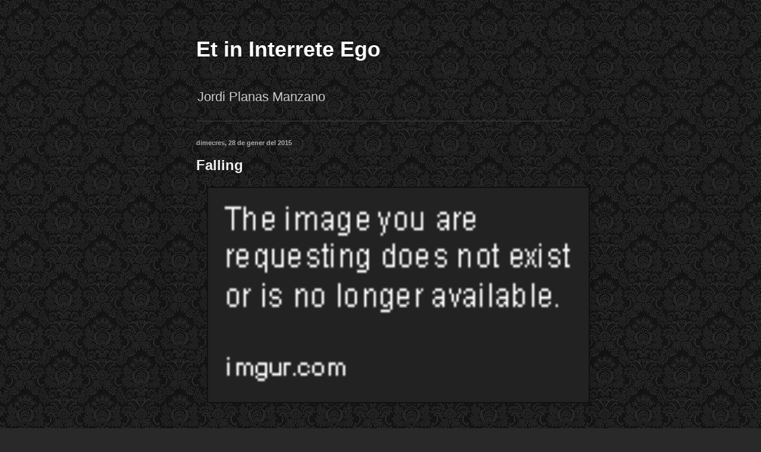

--- FILE ---
content_type: text/html; charset=UTF-8
request_url: https://jordi.planas.cat/2015/01/falling.html
body_size: 21339
content:
<!DOCTYPE html>
<html class='v2' dir='ltr' xmlns='http://www.w3.org/1999/xhtml' xmlns:b='http://www.google.com/2005/gml/b' xmlns:data='http://www.google.com/2005/gml/data' xmlns:expr='http://www.google.com/2005/gml/expr'>
<head>
<link href='https://www.blogger.com/static/v1/widgets/335934321-css_bundle_v2.css' rel='stylesheet' type='text/css'/>
<!-- Global site tag (gtag.js) - Google Analytics -->
<script async='async' src='https://www.googletagmanager.com/gtag/js?id=UA-50179298-2'></script>
<script>
  window.dataLayer = window.dataLayer || [];
  function gtag(){dataLayer.push(arguments);}
  gtag('js', new Date());

  gtag('config', 'UA-50179298-2');
</script>
<meta content='4A45F74DD5F4D8D1D5BBF3F63553606C' name='msvalidate.01'/>
<meta content='width=1100' name='viewport'/>
<meta content='Jordi Planas Manzano' name='Author'/>
<meta content='jordi+blog@planas.cat' name='Email'/>
<meta content='document' name='resource-type'/>
<meta content='all' name='audience'/>
<meta content='general' name='rating'/>
<meta content='all' name='robots'/>
<meta content='index, follow' name='robots'/>
<meta content='id' name='language'/>
<meta content='Spain' name='geo.country'/>
<meta content='global' name='distribution'/>
<meta content='1 days' name='revisit-after'/>
<meta content='Tarragona' name='geo.placename'/>
<meta content='jYwF4Ywe7dVkaOwJdHUkeIXjdyM' name='alexaVerifyID'/>
<meta content='text/html; charset=UTF-8' http-equiv='Content-Type'/>
<meta content='blogger' name='generator'/>
<link href='https://jordi.planas.cat/favicon.ico' rel='icon' type='image/x-icon'/>
<link href='https://jordi.planas.cat/2015/01/falling.html' rel='canonical'/>
<link rel="alternate" type="application/atom+xml" title="Et in Interrete Ego - Atom" href="https://jordi.planas.cat/feeds/posts/default" />
<link rel="alternate" type="application/rss+xml" title="Et in Interrete Ego - RSS" href="https://jordi.planas.cat/feeds/posts/default?alt=rss" />
<link rel="service.post" type="application/atom+xml" title="Et in Interrete Ego - Atom" href="https://www.blogger.com/feeds/6789994803644196755/posts/default" />

<link rel="alternate" type="application/atom+xml" title="Et in Interrete Ego - Atom" href="https://jordi.planas.cat/feeds/7561946531822795567/comments/default" />
<!--Can't find substitution for tag [blog.ieCssRetrofitLinks]-->
<link href='http://i.imgur.com/0BzzBcR.gif' rel='image_src'/>
<meta content='Infinite loop' name='description'/>
<meta content='https://jordi.planas.cat/2015/01/falling.html' property='og:url'/>
<meta content='Falling' property='og:title'/>
<meta content='Infinite loop' property='og:description'/>
<meta content='https://lh3.googleusercontent.com/blogger_img_proxy/AEn0k_ts5g0kvMSRSm6n09KgrfsGmJB5gug9j3yYALCzZdsKPRottfyZ-ME_PEiTG4l7yJjj4lALIP3X7Abe3Aan4GHlrw=w1200-h630-p-k-no-nu' property='og:image'/>
<title>Et in Interrete Ego: Falling</title>
<style id='page-skin-1' type='text/css'><!--
/*
-----------------------------------------------
Blogger Template Style
Name:     Simple
Designer: Josh Peterson
URL:      www.noaesthetic.com
----------------------------------------------- */
/* Variable definitions
====================
<Variable name="keycolor" description="Main Color" type="color" default="#66bbdd"/>
<Group description="Page Text" selector="body">
<Variable name="body.font" description="Font" type="font"
default="normal normal 12px Arial, Tahoma, Helvetica, FreeSans, sans-serif"/>
<Variable name="body.text.color" description="Text Color" type="color" default="#222222"/>
</Group>
<Group description="Backgrounds" selector=".body-fauxcolumns-outer">
<Variable name="body.background.color" description="Outer Background" type="color" default="#66bbdd"/>
<Variable name="content.background.color" description="Main Background" type="color" default="#ffffff"/>
<Variable name="header.background.color" description="Header Background" type="color" default="transparent"/>
</Group>
<Group description="Links" selector=".main-outer">
<Variable name="link.color" description="Link Color" type="color" default="#2288bb"/>
<Variable name="link.visited.color" description="Visited Color" type="color" default="#888888"/>
<Variable name="link.hover.color" description="Hover Color" type="color" default="#33aaff"/>
</Group>
<Group description="Blog Title" selector=".header h1">
<Variable name="header.font" description="Font" type="font"
default="normal normal 60px Arial, Tahoma, Helvetica, FreeSans, sans-serif"/>
<Variable name="header.text.color" description="Title Color" type="color" default="#3399bb" />
</Group>
<Group description="Blog Description" selector=".header .description">
<Variable name="description.text.color" description="Description Color" type="color"
default="#777777" />
</Group>
<Group description="Tabs Text" selector=".tabs-inner .widget li a">
<Variable name="tabs.font" description="Font" type="font"
default="normal normal 14px Arial, Tahoma, Helvetica, FreeSans, sans-serif"/>
<Variable name="tabs.text.color" description="Text Color" type="color" default="#999999"/>
<Variable name="tabs.selected.text.color" description="Selected Color" type="color" default="#000000"/>
</Group>
<Group description="Tabs Background" selector=".tabs-outer .PageList">
<Variable name="tabs.background.color" description="Background Color" type="color" default="#f5f5f5"/>
<Variable name="tabs.selected.background.color" description="Selected Color" type="color" default="#eeeeee"/>
</Group>
<Group description="Post Title" selector="h3.post-title, .comments h4">
<Variable name="post.title.font" description="Font" type="font"
default="normal normal 22px Arial, Tahoma, Helvetica, FreeSans, sans-serif"/>
</Group>
<Group description="Date Header" selector=".date-header">
<Variable name="date.header.color" description="Text Color" type="color"
default="#EEEEEE"/>
<Variable name="date.header.background.color" description="Background Color" type="color"
default="transparent"/>
</Group>
<Group description="Post Footer" selector=".post-footer">
<Variable name="post.footer.text.color" description="Text Color" type="color" default="#666666"/>
<Variable name="post.footer.background.color" description="Background Color" type="color"
default="#f9f9f9"/>
<Variable name="post.footer.border.color" description="Shadow Color" type="color" default="#eeeeee"/>
</Group>
<Group description="Gadgets" selector="h2">
<Variable name="widget.title.font" description="Title Font" type="font"
default="normal bold 11px Arial, Tahoma, Helvetica, FreeSans, sans-serif"/>
<Variable name="widget.title.text.color" description="Title Color" type="color" default="#000000"/>
<Variable name="widget.alternate.text.color" description="Alternate Color" type="color" default="#999999"/>
</Group>
<Group description="Images" selector=".main-inner">
<Variable name="image.background.color" description="Background Color" type="color" default="#ffffff"/>
<Variable name="image.border.color" description="Border Color" type="color" default="#eeeeee"/>
<Variable name="image.text.color" description="Caption Text Color" type="color" default="#EEEEEE"/>
</Group>
<Group description="Accents" selector=".content-inner">
<Variable name="body.rule.color" description="Separator Line Color" type="color" default="#eeeeee"/>
<Variable name="tabs.border.color" description="Tabs Border Color" type="color" default="#404040"/>
</Group>
<Variable name="body.background" description="Body Background" type="background"
color="#292929" default="$(color) none repeat scroll top left"/>
<Variable name="body.background.override" description="Body Background Override" type="string" default=""/>
<Variable name="body.background.gradient.cap" description="Body Gradient Cap" type="url"
default="url(//www.blogblog.com/1kt/simple/gradients_light.png)"/>
<Variable name="body.background.gradient.tile" description="Body Gradient Tile" type="url"
default="url(//www.blogblog.com/1kt/simple/body_gradient_tile_light.png)"/>
<Variable name="content.background.color.selector" description="Content Background Color Selector" type="string" default=".content-inner"/>
<Variable name="content.padding" description="Content Padding" type="length" default="10px"/>
<Variable name="content.padding.horizontal" description="Content Horizontal Padding" type="length" default="10px"/>
<Variable name="content.shadow.spread" description="Content Shadow Spread" type="length" default="40px"/>
<Variable name="content.shadow.spread.webkit" description="Content Shadow Spread (WebKit)" type="length" default="5px"/>
<Variable name="content.shadow.spread.ie" description="Content Shadow Spread (IE)" type="length" default="10px"/>
<Variable name="main.border.width" description="Main Border Width" type="length" default="0"/>
<Variable name="header.background.gradient" description="Header Gradient" type="url" default="none"/>
<Variable name="header.shadow.offset.left" description="Header Shadow Offset Left" type="length" default="-1px"/>
<Variable name="header.shadow.offset.top" description="Header Shadow Offset Top" type="length" default="-1px"/>
<Variable name="header.shadow.spread" description="Header Shadow Spread" type="length" default="1px"/>
<Variable name="header.padding" description="Header Padding" type="length" default="30px"/>
<Variable name="header.border.size" description="Header Border Size" type="length" default="1px"/>
<Variable name="header.bottom.border.size" description="Header Bottom Border Size" type="length" default="1px"/>
<Variable name="header.border.horizontalsize" description="Header Horizontal Border Size" type="length" default="0"/>
<Variable name="description.text.size" description="Description Text Size" type="string" default="140%"/>
<Variable name="tabs.margin.top" description="Tabs Margin Top" type="length" default="0" />
<Variable name="tabs.margin.side" description="Tabs Side Margin" type="length" default="30px" />
<Variable name="tabs.background.gradient" description="Tabs Background Gradient" type="url"
default="url(//www.blogblog.com/1kt/simple/gradients_light.png)"/>
<Variable name="tabs.border.width" description="Tabs Border Width" type="length" default="1px"/>
<Variable name="tabs.bevel.border.width" description="Tabs Bevel Border Width" type="length" default="1px"/>
<Variable name="date.header.padding" description="Date Header Padding" type="string" default="inherit"/>
<Variable name="date.header.letterspacing" description="Date Header Letter Spacing" type="string" default="inherit"/>
<Variable name="date.header.margin" description="Date Header Margin" type="string" default="inherit"/>
<Variable name="post.margin.bottom" description="Post Bottom Margin" type="length" default="25px"/>
<Variable name="image.border.small.size" description="Image Border Small Size" type="length" default="2px"/>
<Variable name="image.border.large.size" description="Image Border Large Size" type="length" default="5px"/>
<Variable name="page.width.selector" description="Page Width Selector" type="string" default=".region-inner"/>
<Variable name="page.width" description="Page Width" type="string" default="auto"/>
<Variable name="main.section.margin" description="Main Section Margin" type="length" default="15px"/>
<Variable name="main.padding" description="Main Padding" type="length" default="15px"/>
<Variable name="main.padding.top" description="Main Padding Top" type="length" default="30px"/>
<Variable name="main.padding.bottom" description="Main Padding Bottom" type="length" default="30px"/>
<Variable name="paging.background"
color="rgba(0, 0, 0, 0)"
description="Background of blog paging area" type="background"
default="transparent none no-repeat scroll top center"/>
<Variable name="footer.bevel" description="Bevel border length of footer" type="length" default="0"/>
<Variable name="mobile.background.overlay" description="Mobile Background Overlay" type="string"
default="transparent none repeat scroll top left"/>
<Variable name="mobile.background.size" description="Mobile Background Size" type="string" default="auto"/>
<Variable name="mobile.button.color" description="Mobile Button Color" type="color" default="#ffffff" />
<Variable name="startSide" description="Side where text starts in blog language" type="automatic" default="left"/>
<Variable name="endSide" description="Side where text ends in blog language" type="automatic" default="right"/>
*/
/* Content
----------------------------------------------- */
body {
font: normal normal 16px Arial, Tahoma, Helvetica, FreeSans, sans-serif;
color: #EEEEEE;
background: #292929 url(//2.bp.blogspot.com/-GuVX0tdVb1Q/VFOr6L0YAFI/AAAAAAAAS3o/CM8Oj8mEeUk/s0/default.png) repeat scroll top left;
padding: 0 40px 40px 40px;
}
html body .region-inner {
min-width: 0;
max-width: 100%;
width: auto;
}
a:link {
text-decoration:none;
color: #4eabff;
}
a:visited {
text-decoration:none;
color: #0065dd;
}
a:hover {
text-decoration:underline;
color: #ffffff;
}
.body-fauxcolumn-outer .fauxcolumn-inner {
background: transparent none repeat scroll top left;
_background-image: none;
}
.body-fauxcolumn-outer .cap-top {
position: absolute;
z-index: 1;
height: 400px;
width: 100%;
background: #292929 url(//2.bp.blogspot.com/-GuVX0tdVb1Q/VFOr6L0YAFI/AAAAAAAAS3o/CM8Oj8mEeUk/s0/default.png) repeat scroll top left;
}
.body-fauxcolumn-outer .cap-top .cap-left {
width: 100%;
background: transparent none repeat-x scroll top left;
_background-image: none;
}
.content-outer {
-moz-box-shadow: 0 0 40px rgba(0, 0, 0, .15);
-webkit-box-shadow: 0 0 5px rgba(0, 0, 0, .15);
-goog-ms-box-shadow: 0 0 10px #333333;
box-shadow: 0 0 40px rgba(0, 0, 0, .15);
margin-bottom: 1px;
}
.content-inner {
padding: 10px 10px;
}
.content-inner {
background-color: rgba(0, 0, 0, 0);
}
/* Header
----------------------------------------------- */
.header-outer {
background: transparent none repeat-x scroll 0 -400px;
_background-image: none;
}
.Header h1 {
font: normal bold 36px Arial, Tahoma, Helvetica, FreeSans, sans-serif;
color: #ffffff;
text-shadow: -1px -1px 1px rgba(0, 0, 0, .2);
}
.Header h1 a {
color: #ffffff;
}
.Header .description {
font-size: 140%;
color: #cccccc;
}
.header-inner .Header .titlewrapper {
padding: 22px 30px;
}
.header-inner .Header .descriptionwrapper {
padding: 0 30px;
}
/* Tabs
----------------------------------------------- */
.tabs-inner .section:first-child {
border-top: 1px solid #404040;
}
.tabs-inner .section:first-child ul {
margin-top: -1px;
border-top: 1px solid #404040;
border-left: 0 solid #404040;
border-right: 0 solid #404040;
}
.tabs-inner .widget ul {
background: #222222 none repeat-x scroll 0 -800px;
_background-image: none;
border-bottom: 1px solid #404040;
margin-top: 0;
margin-left: -30px;
margin-right: -30px;
}
.tabs-inner .widget li a {
display: inline-block;
padding: .6em 1em;
font: normal normal 14px Arial, Tahoma, Helvetica, FreeSans, sans-serif;
color: #ffffff;
border-left: 1px solid rgba(0, 0, 0, 0);
border-right: 0 solid #404040;
}
.tabs-inner .widget li:first-child a {
border-left: none;
}
.tabs-inner .widget li.selected a, .tabs-inner .widget li a:hover {
color: #cccccc;
background-color: #000000;
text-decoration: none;
}
/* Columns
----------------------------------------------- */
.main-outer {
border-top: 0 solid #404040;
}
.fauxcolumn-left-outer .fauxcolumn-inner {
border-right: 1px solid #404040;
}
.fauxcolumn-right-outer .fauxcolumn-inner {
border-left: 1px solid #404040;
}
/* Headings
----------------------------------------------- */
h2 {
margin: 0 0 1em 0;
font: normal bold 11px Arial, Tahoma, Helvetica, FreeSans, sans-serif;
color: #aaaaaa;
}
/* Widgets
----------------------------------------------- */
.widget .zippy {
color: #999999;
text-shadow: 2px 2px 1px rgba(0, 0, 0, .1);
}
.widget .popular-posts ul {
list-style: none;
}
/* Posts
----------------------------------------------- */
.date-header span {
background-color: transparent;
color: #aaaaaa;
padding: inherit;
letter-spacing: inherit;
margin: inherit;
}
.main-inner {
padding-top: 30px;
padding-bottom: 30px;
}
.main-inner .column-center-inner {
padding: 0 15px;
}
.main-inner .column-center-inner .section {
margin: 0 15px;
}
.post {
margin: 0 0 25px 0;
}
h3.post-title, .comments h4 {
font: normal bold 24px Arial, Tahoma, Helvetica, FreeSans, sans-serif;
margin: .75em 0 0;
}
.post-body {
font-size: 110%;
line-height: 1.4;
position: relative;
}
.post-body img, .post-body .tr-caption-container, .Profile img, .Image img,
.BlogList .item-thumbnail img {
padding: 0;
background: #111111;
border: 1px solid #111111;
-moz-box-shadow: 1px 1px 5px rgba(0, 0, 0, .1);
-webkit-box-shadow: 1px 1px 5px rgba(0, 0, 0, .1);
box-shadow: 1px 1px 5px rgba(0, 0, 0, .1);
}
.post-body img, .post-body .tr-caption-container {
padding: 1px;
}
.post-body .tr-caption-container {
color: #cccccc;
}
.post-body .tr-caption-container img {
padding: 0;
background: transparent;
border: none;
-moz-box-shadow: 0 0 0 rgba(0, 0, 0, .1);
-webkit-box-shadow: 0 0 0 rgba(0, 0, 0, .1);
box-shadow: 0 0 0 rgba(0, 0, 0, .1);
}
.post-header {
margin: 0 0 1.5em;
line-height: 1.6;
font-size: 90%;
}
.post-footer {
margin: 20px -2px 0;
padding: 5px 10px;
color: #888888;
background-color: #303030;
border-bottom: 1px solid #444444;
line-height: 1.6;
font-size: 90%;
}
#comments .comment-author {
padding-top: 1.5em;
border-top: 1px solid #404040;
background-position: 0 1.5em;
}
#comments .comment-author:first-child {
padding-top: 0;
border-top: none;
}
.avatar-image-container {
margin: .2em 0 0;
}
#comments .avatar-image-container img {
border: 1px solid #111111;
}
/* Comments
----------------------------------------------- */
.comments .comments-content .icon.blog-author {
background-repeat: no-repeat;
background-image: url([data-uri]);
}
.comments .comments-content .loadmore a {
border-top: 1px solid #999999;
border-bottom: 1px solid #999999;
}
.comments .comment-thread.inline-thread {
background-color: #303030;
}
.comments .continue {
border-top: 2px solid #999999;
}
/* Accents
---------------------------------------------- */
.section-columns td.columns-cell {
border-left: 1px solid #404040;
}
.blog-pager {
background: transparent none no-repeat scroll top center;
}
.blog-pager-older-link, .home-link,
.blog-pager-newer-link {
background-color: rgba(0, 0, 0, 0);
padding: 5px;
}
.footer-outer {
border-top: 0 dashed #bbbbbb;
}
/* Mobile
----------------------------------------------- */
body.mobile  {
background-size: auto;
}
.mobile .body-fauxcolumn-outer {
background: transparent none repeat scroll top left;
}
.mobile .body-fauxcolumn-outer .cap-top {
background-size: 100% auto;
}
.mobile .content-outer {
-webkit-box-shadow: 0 0 3px rgba(0, 0, 0, .15);
box-shadow: 0 0 3px rgba(0, 0, 0, .15);
}
body.mobile .AdSense {
margin: 0 -40px;
}
.mobile .tabs-inner .widget ul {
margin-left: 0;
margin-right: 0;
}
.mobile .post {
margin: 0;
}
.mobile .main-inner .column-center-inner .section {
margin: 0;
}
.mobile .date-header span {
padding: 0.1em 10px;
margin: 0 -10px;
}
.mobile h3.post-title {
margin: 0;
}
.mobile .blog-pager {
background: transparent none no-repeat scroll top center;
}
.mobile .footer-outer {
border-top: none;
}
.mobile .main-inner, .mobile .footer-inner {
background-color: rgba(0, 0, 0, 0);
}
.mobile-index-contents {
color: #EEEEEE;
}
.mobile-link-button {
background-color: #4eabff;
}
.mobile-link-button a:link, .mobile-link-button a:visited {
color: #ffffff;
}
.mobile .tabs-inner .section:first-child {
border-top: none;
}
.mobile .tabs-inner .PageList .widget-content {
background-color: #000000;
color: #cccccc;
border-top: 1px solid #404040;
border-bottom: 1px solid #404040;
}
.mobile .tabs-inner .PageList .widget-content .pagelist-arrow {
border-left: 1px solid #404040;
}

--></style>
<style id='template-skin-1' type='text/css'><!--
body {
min-width: 700px;
}
.content-outer, .content-fauxcolumn-outer, .region-inner {
min-width: 700px;
max-width: 700px;
_width: 700px;
}
.main-inner .columns {
padding-left: 0px;
padding-right: 0px;
}
.main-inner .fauxcolumn-center-outer {
left: 0px;
right: 0px;
/* IE6 does not respect left and right together */
_width: expression(this.parentNode.offsetWidth -
parseInt("0px") -
parseInt("0px") + 'px');
}
.main-inner .fauxcolumn-left-outer {
width: 0px;
}
.main-inner .fauxcolumn-right-outer {
width: 0px;
}
.main-inner .column-left-outer {
width: 0px;
right: 100%;
margin-left: -0px;
}
.main-inner .column-right-outer {
width: 0px;
margin-right: -0px;
}
#layout {
min-width: 0;
}
#layout .content-outer {
min-width: 0;
width: 800px;
}
#layout .region-inner {
min-width: 0;
width: auto;
}
--></style>
<script type='text/javascript'>
        (function(i,s,o,g,r,a,m){i['GoogleAnalyticsObject']=r;i[r]=i[r]||function(){
        (i[r].q=i[r].q||[]).push(arguments)},i[r].l=1*new Date();a=s.createElement(o),
        m=s.getElementsByTagName(o)[0];a.async=1;a.src=g;m.parentNode.insertBefore(a,m)
        })(window,document,'script','https://www.google-analytics.com/analytics.js','ga');
        ga('create', 'UA-50179298-2', 'auto', 'blogger');
        ga('blogger.send', 'pageview');
      </script>
<link href='https://www.blogger.com/dyn-css/authorization.css?targetBlogID=6789994803644196755&amp;zx=7d238a64-9d3d-4bd6-aa30-22756f7afab9' media='none' onload='if(media!=&#39;all&#39;)media=&#39;all&#39;' rel='stylesheet'/><noscript><link href='https://www.blogger.com/dyn-css/authorization.css?targetBlogID=6789994803644196755&amp;zx=7d238a64-9d3d-4bd6-aa30-22756f7afab9' rel='stylesheet'/></noscript>
<meta name='google-adsense-platform-account' content='ca-host-pub-1556223355139109'/>
<meta name='google-adsense-platform-domain' content='blogspot.com'/>

</head>
<body class='loading'>
<div class='navbar no-items section' id='navbar'>
</div>
<div class='body-fauxcolumns'>
<div class='fauxcolumn-outer body-fauxcolumn-outer'>
<div class='cap-top'>
<div class='cap-left'></div>
<div class='cap-right'></div>
</div>
<div class='fauxborder-left'>
<div class='fauxborder-right'></div>
<div class='fauxcolumn-inner'>
</div>
</div>
<div class='cap-bottom'>
<div class='cap-left'></div>
<div class='cap-right'></div>
</div>
</div>
</div>
<div class='content'>
<div class='content-fauxcolumns'>
<div class='fauxcolumn-outer content-fauxcolumn-outer'>
<div class='cap-top'>
<div class='cap-left'></div>
<div class='cap-right'></div>
</div>
<div class='fauxborder-left'>
<div class='fauxborder-right'></div>
<div class='fauxcolumn-inner'>
</div>
</div>
<div class='cap-bottom'>
<div class='cap-left'></div>
<div class='cap-right'></div>
</div>
</div>
</div>
<div class='content-outer'>
<div class='content-cap-top cap-top'>
<div class='cap-left'></div>
<div class='cap-right'></div>
</div>
<div class='fauxborder-left content-fauxborder-left'>
<div class='fauxborder-right content-fauxborder-right'></div>
<div class='content-inner'>
<header>
<div class='header-outer'>
<div class='header-cap-top cap-top'>
<div class='cap-left'></div>
<div class='cap-right'></div>
</div>
<div class='fauxborder-left header-fauxborder-left'>
<div class='fauxborder-right header-fauxborder-right'></div>
<div class='region-inner header-inner'>
<div class='header section' id='header'><div class='widget Header' data-version='1' id='Header1'>
<div id='header-inner'>
<div class='titlewrapper'>
<h1 class='title'>
<a href='https://jordi.planas.cat/'>
Et in Interrete Ego
</a>
</h1>
</div>
<div class='descriptionwrapper'>
<p class='description'><span>Jordi Planas Manzano</span></p>
</div>
</div>
</div></div>
</div>
</div>
<div class='header-cap-bottom cap-bottom'>
<div class='cap-left'></div>
<div class='cap-right'></div>
</div>
</div>
</header>
<div class='tabs-outer'>
<div class='tabs-cap-top cap-top'>
<div class='cap-left'></div>
<div class='cap-right'></div>
</div>
<div class='fauxborder-left tabs-fauxborder-left'>
<div class='fauxborder-right tabs-fauxborder-right'></div>
<div class='region-inner tabs-inner'>
<div class='tabs no-items section' id='crosscol'></div>
<div class='tabs no-items section' id='crosscol-overflow'></div>
</div>
</div>
<div class='tabs-cap-bottom cap-bottom'>
<div class='cap-left'></div>
<div class='cap-right'></div>
</div>
</div>
<div class='main-outer'>
<div class='main-cap-top cap-top'>
<div class='cap-left'></div>
<div class='cap-right'></div>
</div>
<div class='fauxborder-left main-fauxborder-left'>
<div class='fauxborder-right main-fauxborder-right'></div>
<div class='region-inner main-inner'>
<div class='columns fauxcolumns'>
<div class='fauxcolumn-outer fauxcolumn-center-outer'>
<div class='cap-top'>
<div class='cap-left'></div>
<div class='cap-right'></div>
</div>
<div class='fauxborder-left'>
<div class='fauxborder-right'></div>
<div class='fauxcolumn-inner'>
</div>
</div>
<div class='cap-bottom'>
<div class='cap-left'></div>
<div class='cap-right'></div>
</div>
</div>
<div class='fauxcolumn-outer fauxcolumn-left-outer'>
<div class='cap-top'>
<div class='cap-left'></div>
<div class='cap-right'></div>
</div>
<div class='fauxborder-left'>
<div class='fauxborder-right'></div>
<div class='fauxcolumn-inner'>
</div>
</div>
<div class='cap-bottom'>
<div class='cap-left'></div>
<div class='cap-right'></div>
</div>
</div>
<div class='fauxcolumn-outer fauxcolumn-right-outer'>
<div class='cap-top'>
<div class='cap-left'></div>
<div class='cap-right'></div>
</div>
<div class='fauxborder-left'>
<div class='fauxborder-right'></div>
<div class='fauxcolumn-inner'>
</div>
</div>
<div class='cap-bottom'>
<div class='cap-left'></div>
<div class='cap-right'></div>
</div>
</div>
<!-- corrects IE6 width calculation -->
<div class='columns-inner'>
<div class='column-center-outer'>
<div class='column-center-inner'>
<div class='main section' id='main'><div class='widget Blog' data-version='1' id='Blog1'>
<div class='blog-posts hfeed'>

          <div class="date-outer">
        
<h2 class='date-header'><span>dimecres, 28 de gener del 2015</span></h2>

          <div class="date-posts">
        
<div class='post-outer'>
<div class='post hentry' itemprop='blogPost' itemscope='itemscope' itemtype='http://schema.org/BlogPosting'>
<meta content='http://i.imgur.com/0BzzBcR.gif' itemprop='image_url'/>
<meta content='6789994803644196755' itemprop='blogId'/>
<meta content='7561946531822795567' itemprop='postId'/>
<a name='7561946531822795567'></a>
<h3 class='post-title entry-title' itemprop='name'>
Falling
</h3>
<div class='post-header'>
<div class='post-header-line-1'></div>
</div>
<div class='post-body entry-content' id='post-body-7561946531822795567' itemprop='articleBody'>
<div class="separator" style="clear: both; text-align: center;">
<a href="http://i.imgur.com/0BzzBcR.gif" imageanchor="1" style="margin-left: 1em; margin-right: 1em;"><img alt="Dibuix animat d&#39;un cub caient" border="0" height="360" src="https://lh3.googleusercontent.com/blogger_img_proxy/AEn0k_ts5g0kvMSRSm6n09KgrfsGmJB5gug9j3yYALCzZdsKPRottfyZ-ME_PEiTG4l7yJjj4lALIP3X7Abe3Aan4GHlrw=s0-d" title="Falling" width="640"></a></div>
<br />
<div style='clear: both;'></div>
</div>
<div class='post-footer'>
<div class='post-footer-line post-footer-line-1'><span class='post-author vcard'>
Publicat per
<span class='fn' itemprop='author' itemscope='itemscope' itemtype='http://schema.org/Person'>
<meta content='https://www.blogger.com/profile/01841910233975919512' itemprop='url'/>
<a class='g-profile' href='https://www.blogger.com/profile/01841910233975919512' rel='author' title='author profile'>
<span itemprop='name'>Jordi Planas Manzano</span>
</a>
</span>
</span>
<span class='post-timestamp'>
a les
<meta content='https://jordi.planas.cat/2015/01/falling.html' itemprop='url'/>
<a class='timestamp-link' href='https://jordi.planas.cat/2015/01/falling.html' rel='bookmark' title='permanent link'><abbr class='published' itemprop='datePublished' title='2015-01-28T06:00:00+01:00'>06:00</abbr></a>
</span>
<span class='post-comment-link'>
</span>
<span class='post-icons'>
<span class='item-control blog-admin pid-141212006'>
<a href='https://www.blogger.com/post-edit.g?blogID=6789994803644196755&postID=7561946531822795567&from=pencil' title='Modificar el missatge'>
<img alt='' class='icon-action' height='18' src='https://resources.blogblog.com/img/icon18_edit_allbkg.gif' width='18'/>
</a>
</span>
</span>
<div class='post-share-buttons goog-inline-block'>
</div>
<span class='post-backlinks post-comment-link'>
</span>
</div>
<div class='post-footer-line post-footer-line-2'><span class='post-labels'>
Etiquetes:
<a href='https://jordi.planas.cat/search/label/%5BVISUAL%5D' rel='tag'>[VISUAL]</a>
</span>
</div>
<div class='post-footer-line post-footer-line-3'><span class='post-location'>
</span>
</div>
</div>
</div>
<div class='comments' id='comments'>
<a name='comments'></a>
<h4>Cap comentari:</h4>
<div id='Blog1_comments-block-wrapper'>
<dl class='avatar-comment-indent' id='comments-block'>
</dl>
</div>
<p class='comment-footer'>
<a href='https://www.blogger.com/comment/fullpage/post/6789994803644196755/7561946531822795567' onclick='javascript:window.open(this.href, "bloggerPopup", "toolbar=0,location=0,statusbar=1,menubar=0,scrollbars=yes,width=640,height=500"); return false;'>Publica un comentari a l'entrada</a>
</p>
</div>
</div>

        </div></div>
      
</div>
<div class='blog-pager' id='blog-pager'>
<span id='blog-pager-newer-link'>
<a class='blog-pager-newer-link' href='https://jordi.planas.cat/2015/01/lebaron.html' id='Blog1_blog-pager-newer-link' title='Entrada més recent'>Entrada més recent</a>
</span>
<span id='blog-pager-older-link'>
<a class='blog-pager-older-link' href='https://jordi.planas.cat/2015/01/redundant-clock.html' id='Blog1_blog-pager-older-link' title='Entrada més antiga'>Entrada més antiga</a>
</span>
<a class='home-link' href='https://jordi.planas.cat/'>Inici</a>
</div>
<div class='clear'></div>
<div class='post-feeds'>
<div class='feed-links'>
Subscriure's a:
<a class='feed-link' href='https://jordi.planas.cat/feeds/7561946531822795567/comments/default' target='_blank' type='application/atom+xml'>Comentaris del missatge (Atom)</a>
</div>
</div>
</div></div>
</div>
</div>
<div class='column-left-outer'>
<div class='column-left-inner'>
<aside>
</aside>
</div>
</div>
<div class='column-right-outer'>
<div class='column-right-inner'>
<aside>
</aside>
</div>
</div>
</div>
<div style='clear: both'></div>
<!-- columns -->
</div>
<!-- main -->
</div>
</div>
<div class='main-cap-bottom cap-bottom'>
<div class='cap-left'></div>
<div class='cap-right'></div>
</div>
</div>
<footer>
<div class='footer-outer'>
<div class='footer-cap-top cap-top'>
<div class='cap-left'></div>
<div class='cap-right'></div>
</div>
<div class='fauxborder-left footer-fauxborder-left'>
<div class='fauxborder-right footer-fauxborder-right'></div>
<div class='region-inner footer-inner'>
<div class='foot no-items section' id='footer-1'></div>
<table border='0' cellpadding='0' cellspacing='0' class='section-columns columns-2'>
<tbody>
<tr>
<td class='first columns-cell'>
<div class='foot section' id='footer-2-1'><div class='widget LinkList' data-version='1' id='LinkList2'>
<div class='widget-content'>
<ul>
<li><a href='http://jordi.planas.cat/p/sobre-mi.html'>Sobre mi</a></li>
<li><a href='https://www.linkedin.com/in/jordiplanas/'>  "   "   a Linkedin</a></li>
<li><a href='https://scholar.google.com/citations?user=Fv5Dmm0AAAAJ&hl=ca'>" " a Google Scholar</a></li>
<li><a href='https://orcid.org/0000-0002-5834-8910'>ORCID</a></li>
<li><a href='http://jordi.planas.cat/p/per-on-paro_31.html'>Per on paro</a></li>
<li><a href='http://jordi.planas.cat/p/la-meva-agenda.html'>La meva agenda</a></li>
<li><a href='http://jordi.planas.cat/p/llocs-on-he-estat.html'>Països on he estat</a></li>
</ul>
<div class='clear'></div>
</div>
</div><div class='widget LinkList' data-version='1' id='LinkList1'>
<h2>On col&#183;laboro, escric o poso 'coses', o ho he fet:</h2>
<div class='widget-content'>
<ul>
<li><a href='http://jordi.planas.cat/p/twitter.html'>Twitter @JPlanas</a></li>
<li><a href='https://t.me/observando'>Telegram #Observando</a></li>
<li><a href='https://t.me/techandcomm'>Telegram #Tech</a></li>
<li><a href='http://jordi.planas.cat/search/label/TEDxTarragona'>TEDxTarragona</a></li>
<li><a href='https://www.youtube.com/c/JordiPlanasManzano'>Youtube</a></li>
<li><a href='http://jordi.planas.cat/p/observando.html'>#Observando</a></li>
<li><a href='http://to.fundacio.coaatt.org/'>Grup de Treball "Tecnologia Oberta" de la Fundació COAATT</a></li>
<li><a href='http://bizworking.cat/author/jplanas/'>BizWorking.cat</a></li>
<li><a href='http://xsfct.blogspot.com/'>Xarxa de Suport a les Famílies Cuidadores de Tarragona</a></li>
<li><a href='http://tarragonapatrimonimundial.blogspot.com.es/'>Tarragona Patrimoni Mundial</a></li>
<li><a href='http://tarragona-lasvegas.blogspot.com/'>El que passa a Tarragona... és queda a Las Vegas</a></li>
<li><a href='http://sensesostretgna.blogspot.com.es/'>Els Sense Sostre de Tarragona</a></li>
<li><a href='http://jordi.planas.cat/p/boinc.html'>BOINC</a></li>
<li><a href='http://bididuo.blogspot.com.es/'>bidiDUO: Més o menys polaritzats</a></li>
<li><a href='http://disetgrup.blogspot.com/'>DISET, cursos de tifloinformàtica</a></li>
<li><a href='https://plus.google.com/u/0/+JordiPlanasManzano/about'>Google+</a></li>
<li><a href='https://twitter.com/OEI_SmartCities'>Open Energy Institute</a></li>
<li><a href='http:/xepta.net'>XEPTA - Xarxa Empresarial de Tarragona</a></li>
<li><a href='http://jordi.planas.cat/p/tarragona-sense-barre.html'>Tarragona Sense Barreres</a></li>
<li><a href='http://jordi.planas.cat/p/diversitatfun.html'>Diversitat Funcional</a></li>
<li><a href='http://jordi.planas.cat/p/tarragona-transparent.html'>Tarragona Transparent</a></li>
<li><a href='http://ciutateducadora.network2social.com/profile/JPlanas'>Tarragona Ciutat Educadora</a></li>
<li><a href='http://www.trinxat.cat/'>#trinxat</a></li>
<li><a href='http://www.google.cat/#q=jornades+atic+2%C2%AA+a+Tarragona'>Atictes</a></li>
<li><a href='http://www.google.cat/#q=cava%26twitts+a+Tarragona'>Cava&twitts</a></li>
<li><a href='https://www.facebook.com/tictarragona'>TICtarragona</a></li>
<li><a href='http://jordi.planas.cat/p/twitts.html'>Twitts&Beers</a></li>
<li><a href='https://web.archive.org/web/20080430121941/http://jordiplanas.com/WP/2007/05/04/ayer-se-celebro-el-primer-beersblogs-en-tarragona/'>Beers&Blogs</a></li>
<li><a href='http://jordi.planas.cat/p/roonio.html'>Els darrers blogs</a></li>
<li><a href='http://jordi.planas.cat/p/jordiplanascom.html'>El primer blog</a></li>
</ul>
<div class='clear'></div>
</div>
</div><div class='widget Image' data-version='1' id='Image1'>
<h2>Tot el meu treball està sota llicència:</h2>
<div class='widget-content'>
<a href='http://cat.creativecommons.org/?page_id=184'>
<img alt='Tot el meu treball està sota llicència:' height='41' id='Image1_img' src='https://lh3.googleusercontent.com/blogger_img_proxy/AEn0k_sBPuoLwSnYaiSR5t8yCCuYR7CTg-P48Dly_qohj2_VUjfEnHk9_8WoeTYfml9pHp2hcSEYNFQs42ab8jzHQdAQ78wxHMI0w1N9jZeMDqzRyVLGBzhNS0XvwfQanYILJwLUHYt0dtX-GJGshtJtxZ5tXRtpaDw=s0-d' width='118'/>
</a>
<br/>
</div>
<div class='clear'></div>
</div></div>
</td>
<td class='columns-cell'>
<div class='foot section' id='footer-2-2'><div class='widget LinkList' data-version='1' id='LinkList3'>
<h2>Sobre el blog:</h2>
<div class='widget-content'>
<ul>
<li><a href='http://jordi.planas.cat/p/abreviatures-sigles-i-simbols.html'>Abreviatures, sigles i símbols emprats en aquest blog</a></li>
<li><a href='http://jordi.planas.cat/p/resenyes.html'>Ressenyes</a></li>
<li><a href='http://jordi.planas.cat/p/series-darticles.html'>Sèries d'articles</a></li>
</ul>
<div class='clear'></div>
</div>
</div><div class='widget BlogSearch' data-version='1' id='BlogSearch1'>
<h2 class='title'>Per cercar en aquest blog</h2>
<div class='widget-content'>
<div id='BlogSearch1_form'>
<form action='https://jordi.planas.cat/search' class='gsc-search-box' target='_top'>
<table cellpadding='0' cellspacing='0' class='gsc-search-box'>
<tbody>
<tr>
<td class='gsc-input'>
<input autocomplete='off' class='gsc-input' name='q' size='10' title='search' type='text' value=''/>
</td>
<td class='gsc-search-button'>
<input class='gsc-search-button' title='search' type='submit' value='Cerca'/>
</td>
</tr>
</tbody>
</table>
</form>
</div>
</div>
<div class='clear'></div>
</div><div class='widget PageList' data-version='1' id='PageList1'>
<h2>Os presento a alguns membres de la família:</h2>
<div class='widget-content'>
<ul>
<li>
<a href='https://jordi.planas.cat/p/apellido-de-zabalo.html'>Cognom "de Zabalo"</a>
</li>
<li>
<a href='https://jordi.planas.cat/p/apellido-hernandez-menorquin.html'>Apellido Hernández (menorquín)</a>
</li>
<li>
<a href='https://jordi.planas.cat/p/apellido-planas.html'>Cognom Planas</a>
</li>
<li>
<a href='https://jordi.planas.cat/p/apellido-manzano.html'>Apellido Manzano</a>
</li>
<li>
<a href='https://jordi.planas.cat/p/apellido-mestres.html'>Apellido Mestres</a>
</li>
<li>
<a href='https://jordi.planas.cat/p/apellido-sune.html'>Apellido Suñé</a>
</li>
<li>
<a href='https://jordi.planas.cat/p/melitina-alvaro-blazquez-1900-1966.html'>Melitina Álvaro Blázquez (1900-1966)</a>
</li>
<li>
<a href='https://jordi.planas.cat/p/ramon-de-zabalo-zubiaurre-1910-1967.html'>Ramón de Zabalo Zubiaurre (1910-1967)</a>
</li>
<li>
<a href='https://jordi.planas.cat/p/maurici-hernandez-ponseti-1859-1932.html'>Maurici Hernández Ponsetí (1859-1932)</a>
</li>
<li>
<a href='https://jordi.planas.cat/p/maurici-hernandez-sune.html'>Maurici Hernández Suñé (1921-2005)</a>
</li>
<li>
<a href='https://jordi.planas.cat/p/m-concepcion-manzano-alvaro-1931-1996.html'>Mª Concepción Manzano Álvaro (1931-1996)</a>
</li>
<li>
<a href='https://jordi.planas.cat/p/sergio-eugenio-manzano-ausejo-1957-1997.html'>Sergio Eugenio Manzano Ausejo (1957-1997)</a>
</li>
<li>
<a href='https://jordi.planas.cat/p/pere-mestres-i-albet.html'>Honorable Pere Mestres i Albet (1901-1975)</a>
</li>
<li>
<a href='https://jordi.planas.cat/p/teresa-mestres-planas-2011.html'>Teresa Mestres Planas (1927-2011)</a>
</li>
<li>
<a href='https://jordi.planas.cat/p/joan-sune-macia.html'>Joan Suñé Macià (1866-1948)</a>
</li>
<li>
<a href='https://jordi.planas.cat/p/joan-sune-sintes-1902-1965.html'>Joan Suñé Sintes (1902-1965)</a>
</li>
</ul>
<div class='clear'></div>
</div>
</div></div>
</td>
</tr>
</tbody>
</table>
<!-- outside of the include in order to lock Attribution widget -->
<div class='foot section' id='footer-3'><div class='widget Label' data-version='1' id='Label1'>
<div class='widget-content cloud-label-widget-content'>
<span class='label-size label-size-4'>
<a dir='ltr' href='https://jordi.planas.cat/search/label/%5Baeroespaial%5D'>[aeroespaial]</a>
</span>
<span class='label-size label-size-4'>
<a dir='ltr' href='https://jordi.planas.cat/search/label/%5Bart%5D'>[art]</a>
</span>
<span class='label-size label-size-2'>
<a dir='ltr' href='https://jordi.planas.cat/search/label/%5Bblog%5D'>[blog]</a>
</span>
<span class='label-size label-size-3'>
<a dir='ltr' href='https://jordi.planas.cat/search/label/%5Bcinema%5D'>[cinema]</a>
</span>
<span class='label-size label-size-3'>
<a dir='ltr' href='https://jordi.planas.cat/search/label/%5Bdibuix%5D'>[dibuix]</a>
</span>
<span class='label-size label-size-2'>
<a dir='ltr' href='https://jordi.planas.cat/search/label/%5Bdiplomes%5D'>[diplomes]</a>
</span>
<span class='label-size label-size-3'>
<a dir='ltr' href='https://jordi.planas.cat/search/label/%5Bdisseny%5D'>[disseny]</a>
</span>
<span class='label-size label-size-2'>
<a dir='ltr' href='https://jordi.planas.cat/search/label/%5Bdites%5D'>[dites]</a>
</span>
<span class='label-size label-size-3'>
<a dir='ltr' href='https://jordi.planas.cat/search/label/%5Bdiversitat%20funcional%20abans%20coneguda%20com%20a%20discapacitat%5D'>[diversitat funcional abans coneguda com a discapacitat]</a>
</span>
<span class='label-size label-size-2'>
<a dir='ltr' href='https://jordi.planas.cat/search/label/%5BEnergia%5D'>[Energia]</a>
</span>
<span class='label-size label-size-1'>
<a dir='ltr' href='https://jordi.planas.cat/search/label/%5Benginy%5D'>[enginy]</a>
</span>
<span class='label-size label-size-2'>
<a dir='ltr' href='https://jordi.planas.cat/search/label/%5Bespai%5D'>[espai]</a>
</span>
<span class='label-size label-size-4'>
<a dir='ltr' href='https://jordi.planas.cat/search/label/%5Bf%C3%ADsica%5D'>[física]</a>
</span>
<span class='label-size label-size-3'>
<a dir='ltr' href='https://jordi.planas.cat/search/label/%5Bgeografia%5D'>[geografia]</a>
</span>
<span class='label-size label-size-1'>
<a dir='ltr' href='https://jordi.planas.cat/search/label/%5Bgeometria%5D'>[geometria]</a>
</span>
<span class='label-size label-size-4'>
<a dir='ltr' href='https://jordi.planas.cat/search/label/%5Bhist%C3%B2ria%5D'>[història]</a>
</span>
<span class='label-size label-size-3'>
<a dir='ltr' href='https://jordi.planas.cat/search/label/%5Bhumor%5D'>[humor]</a>
</span>
<span class='label-size label-size-4'>
<a dir='ltr' href='https://jordi.planas.cat/search/label/%5BJPM%5D'>[JPM]</a>
</span>
<span class='label-size label-size-4'>
<a dir='ltr' href='https://jordi.planas.cat/search/label/%5Bliteratura%5D'>[literatura]</a>
</span>
<span class='label-size label-size-1'>
<a dir='ltr' href='https://jordi.planas.cat/search/label/%5Bllengua%5D'>[llengua]</a>
</span>
<span class='label-size label-size-2'>
<a dir='ltr' href='https://jordi.planas.cat/search/label/%5Bllibres%5D'>[llibres]</a>
</span>
<span class='label-size label-size-1'>
<a dir='ltr' href='https://jordi.planas.cat/search/label/%5Bmanuscrit%5D'>[manuscrit]</a>
</span>
<span class='label-size label-size-3'>
<a dir='ltr' href='https://jordi.planas.cat/search/label/%5Bmapes%5D'>[mapes]</a>
</span>
<span class='label-size label-size-3'>
<a dir='ltr' href='https://jordi.planas.cat/search/label/%5Bmath%5D'>[math]</a>
</span>
<span class='label-size label-size-4'>
<a dir='ltr' href='https://jordi.planas.cat/search/label/%5Bmotor%5D'>[motor]</a>
</span>
<span class='label-size label-size-2'>
<a dir='ltr' href='https://jordi.planas.cat/search/label/%5Bmusic%5D'>[music]</a>
</span>
<span class='label-size label-size-1'>
<a dir='ltr' href='https://jordi.planas.cat/search/label/%5Bm%C3%BAsica%5D'>[música]</a>
</span>
<span class='label-size label-size-4'>
<a dir='ltr' href='https://jordi.planas.cat/search/label/%5Bnatura%5D'>[natura]</a>
</span>
<span class='label-size label-size-3'>
<a dir='ltr' href='https://jordi.planas.cat/search/label/%5Bnaval%5D'>[naval]</a>
</span>
<span class='label-size label-size-3'>
<a dir='ltr' href='https://jordi.planas.cat/search/label/%5Bpoesia%5D'>[poesia]</a>
</span>
<span class='label-size label-size-1'>
<a dir='ltr' href='https://jordi.planas.cat/search/label/%5Bpreguntes%20ret%C3%B2riques%5D'>[preguntes retòriques]</a>
</span>
<span class='label-size label-size-3'>
<a dir='ltr' href='https://jordi.planas.cat/search/label/%5Bprosa%5D'>[prosa]</a>
</span>
<span class='label-size label-size-3'>
<a dir='ltr' href='https://jordi.planas.cat/search/label/%5Bpublicitat%5D'>[publicitat]</a>
</span>
<span class='label-size label-size-2'>
<a dir='ltr' href='https://jordi.planas.cat/search/label/%5Btransport%20p%C3%BAblic%5D'>[transport públic]</a>
</span>
<span class='label-size label-size-1'>
<a dir='ltr' href='https://jordi.planas.cat/search/label/%5BTunisie%5D'>[Tunisie]</a>
</span>
<span class='label-size label-size-2'>
<a dir='ltr' href='https://jordi.planas.cat/search/label/%5Bv%C3%ADdeo%5D'>[vídeo]</a>
</span>
<span class='label-size label-size-2'>
<a dir='ltr' href='https://jordi.planas.cat/search/label/%5Bvins%5D'>[vins]</a>
</span>
<span class='label-size label-size-5'>
<a dir='ltr' href='https://jordi.planas.cat/search/label/%5BVISUAL%5D'>[VISUAL]</a>
</span>
<span class='label-size label-size-2'>
<a dir='ltr' href='https://jordi.planas.cat/search/label/%23F1'>#F1</a>
</span>
<span class='label-size label-size-4'>
<a dir='ltr' href='https://jordi.planas.cat/search/label/%23infographics'>#infographics</a>
</span>
<span class='label-size label-size-1'>
<a dir='ltr' href='https://jordi.planas.cat/search/label/%23IP_Onionfest'>#IP_Onionfest</a>
</span>
<span class='label-size label-size-1'>
<a dir='ltr' href='https://jordi.planas.cat/search/label/%23JeSuisCharlie'>#JeSuisCharlie</a>
</span>
<span class='label-size label-size-1'>
<a dir='ltr' href='https://jordi.planas.cat/search/label/1939'>1939</a>
</span>
<span class='label-size label-size-1'>
<a dir='ltr' href='https://jordi.planas.cat/search/label/1960%2F70s'>1960/70s</a>
</span>
<span class='label-size label-size-1'>
<a dir='ltr' href='https://jordi.planas.cat/search/label/1968'>1968</a>
</span>
<span class='label-size label-size-3'>
<a dir='ltr' href='https://jordi.planas.cat/search/label/1969'>1969</a>
</span>
<span class='label-size label-size-2'>
<a dir='ltr' href='https://jordi.planas.cat/search/label/1970'>1970</a>
</span>
<span class='label-size label-size-2'>
<a dir='ltr' href='https://jordi.planas.cat/search/label/1971'>1971</a>
</span>
<span class='label-size label-size-2'>
<a dir='ltr' href='https://jordi.planas.cat/search/label/1972'>1972</a>
</span>
<span class='label-size label-size-2'>
<a dir='ltr' href='https://jordi.planas.cat/search/label/1973'>1973</a>
</span>
<span class='label-size label-size-2'>
<a dir='ltr' href='https://jordi.planas.cat/search/label/1974'>1974</a>
</span>
<span class='label-size label-size-1'>
<a dir='ltr' href='https://jordi.planas.cat/search/label/1975'>1975</a>
</span>
<span class='label-size label-size-1'>
<a dir='ltr' href='https://jordi.planas.cat/search/label/1976'>1976</a>
</span>
<span class='label-size label-size-2'>
<a dir='ltr' href='https://jordi.planas.cat/search/label/1977'>1977</a>
</span>
<span class='label-size label-size-2'>
<a dir='ltr' href='https://jordi.planas.cat/search/label/1978'>1978</a>
</span>
<span class='label-size label-size-2'>
<a dir='ltr' href='https://jordi.planas.cat/search/label/1980'>1980</a>
</span>
<span class='label-size label-size-1'>
<a dir='ltr' href='https://jordi.planas.cat/search/label/1982'>1982</a>
</span>
<span class='label-size label-size-1'>
<a dir='ltr' href='https://jordi.planas.cat/search/label/1983'>1983</a>
</span>
<span class='label-size label-size-1'>
<a dir='ltr' href='https://jordi.planas.cat/search/label/1985'>1985</a>
</span>
<span class='label-size label-size-1'>
<a dir='ltr' href='https://jordi.planas.cat/search/label/1986'>1986</a>
</span>
<span class='label-size label-size-1'>
<a dir='ltr' href='https://jordi.planas.cat/search/label/1995'>1995</a>
</span>
<span class='label-size label-size-1'>
<a dir='ltr' href='https://jordi.planas.cat/search/label/2000'>2000</a>
</span>
<span class='label-size label-size-1'>
<a dir='ltr' href='https://jordi.planas.cat/search/label/2018'>2018</a>
</span>
<span class='label-size label-size-1'>
<a dir='ltr' href='https://jordi.planas.cat/search/label/2021'>2021</a>
</span>
<span class='label-size label-size-2'>
<a dir='ltr' href='https://jordi.planas.cat/search/label/24%20Horas%20Motociclistas'>24 Horas Motociclistas</a>
</span>
<span class='label-size label-size-1'>
<a dir='ltr' href='https://jordi.planas.cat/search/label/3D'>3D</a>
</span>
<span class='label-size label-size-1'>
<a dir='ltr' href='https://jordi.planas.cat/search/label/5G'>5G</a>
</span>
<span class='label-size label-size-1'>
<a dir='ltr' href='https://jordi.planas.cat/search/label/9N2014'>9N2014</a>
</span>
<span class='label-size label-size-3'>
<a dir='ltr' href='https://jordi.planas.cat/search/label/accessibilitat%20universal'>accessibilitat universal</a>
</span>
<span class='label-size label-size-1'>
<a dir='ltr' href='https://jordi.planas.cat/search/label/AEDE'>AEDE</a>
</span>
<span class='label-size label-size-1'>
<a dir='ltr' href='https://jordi.planas.cat/search/label/AFNIC'>AFNIC</a>
</span>
<span class='label-size label-size-1'>
<a dir='ltr' href='https://jordi.planas.cat/search/label/%C3%80frica'>Àfrica</a>
</span>
<span class='label-size label-size-1'>
<a dir='ltr' href='https://jordi.planas.cat/search/label/Agust%C3%AD%20Centelles'>Agustí Centelles</a>
</span>
<span class='label-size label-size-1'>
<a dir='ltr' href='https://jordi.planas.cat/search/label/AJOTAPE'>AJOTAPE</a>
</span>
<span class='label-size label-size-2'>
<a dir='ltr' href='https://jordi.planas.cat/search/label/Ajuntament%20de%20Tarragona'>Ajuntament de Tarragona</a>
</span>
<span class='label-size label-size-1'>
<a dir='ltr' href='https://jordi.planas.cat/search/label/Alg%C3%A9rie'>Algérie</a>
</span>
<span class='label-size label-size-1'>
<a dir='ltr' href='https://jordi.planas.cat/search/label/Alphabet'>Alphabet</a>
</span>
<span class='label-size label-size-1'>
<a dir='ltr' href='https://jordi.planas.cat/search/label/Altos%20Hornos%20de%20Vizcaya'>Altos Hornos de Vizcaya</a>
</span>
<span class='label-size label-size-1'>
<a dir='ltr' href='https://jordi.planas.cat/search/label/Altos%20Hornos%20del%20Mediterr%C3%A1neo'>Altos Hornos del Mediterráneo</a>
</span>
<span class='label-size label-size-3'>
<a dir='ltr' href='https://jordi.planas.cat/search/label/%C3%81lvaro%20Roger'>Álvaro Roger</a>
</span>
<span class='label-size label-size-1'>
<a dir='ltr' href='https://jordi.planas.cat/search/label/Alzheimer'>Alzheimer</a>
</span>
<span class='label-size label-size-1'>
<a dir='ltr' href='https://jordi.planas.cat/search/label/Anatole%20France'>Anatole France</a>
</span>
<span class='label-size label-size-1'>
<a dir='ltr' href='https://jordi.planas.cat/search/label/anatomia'>anatomia</a>
</span>
<span class='label-size label-size-1'>
<a dir='ltr' href='https://jordi.planas.cat/search/label/Andrea%20Pozzo'>Andrea Pozzo</a>
</span>
<span class='label-size label-size-1'>
<a dir='ltr' href='https://jordi.planas.cat/search/label/Andreu%20Ve%C3%A0%20Bar%C3%B3'>Andreu Veà Baró</a>
</span>
<span class='label-size label-size-1'>
<a dir='ltr' href='https://jordi.planas.cat/search/label/Android'>Android</a>
</span>
<span class='label-size label-size-1'>
<a dir='ltr' href='https://jordi.planas.cat/search/label/anime'>anime</a>
</span>
<span class='label-size label-size-1'>
<a dir='ltr' href='https://jordi.planas.cat/search/label/antifranquisme'>antifranquisme</a>
</span>
<span class='label-size label-size-2'>
<a dir='ltr' href='https://jordi.planas.cat/search/label/Antoni%20Planas%20Mestres'>Antoni Planas Mestres</a>
</span>
<span class='label-size label-size-1'>
<a dir='ltr' href='https://jordi.planas.cat/search/label/Antonio%20Mingote'>Antonio Mingote</a>
</span>
<span class='label-size label-size-1'>
<a dir='ltr' href='https://jordi.planas.cat/search/label/Aparthotel%20Meli%C3%A1%20Magaluf'>Aparthotel Meliá Magaluf</a>
</span>
<span class='label-size label-size-1'>
<a dir='ltr' href='https://jordi.planas.cat/search/label/APL'>APL</a>
</span>
<span class='label-size label-size-1'>
<a dir='ltr' href='https://jordi.planas.cat/search/label/arc%20voltaic'>arc voltaic</a>
</span>
<span class='label-size label-size-1'>
<a dir='ltr' href='https://jordi.planas.cat/search/label/Arg%C3%A9lie'>Argélie</a>
</span>
<span class='label-size label-size-2'>
<a dir='ltr' href='https://jordi.planas.cat/search/label/Arqueologia%20Cl%C3%A0ssica'>Arqueologia Clàssica</a>
</span>
<span class='label-size label-size-3'>
<a dir='ltr' href='https://jordi.planas.cat/search/label/arquitectura'>arquitectura</a>
</span>
<span class='label-size label-size-1'>
<a dir='ltr' href='https://jordi.planas.cat/search/label/Ars'>Ars</a>
</span>
<span class='label-size label-size-1'>
<a dir='ltr' href='https://jordi.planas.cat/search/label/Associaci%C3%B3%20de%20M%C3%BAsics%20de%20Tarragona'>Associació de Músics de Tarragona</a>
</span>
<span class='label-size label-size-1'>
<a dir='ltr' href='https://jordi.planas.cat/search/label/asteroid'>asteroid</a>
</span>
<span class='label-size label-size-2'>
<a dir='ltr' href='https://jordi.planas.cat/search/label/astronomia'>astronomia</a>
</span>
<span class='label-size label-size-1'>
<a dir='ltr' href='https://jordi.planas.cat/search/label/atletisme'>atletisme</a>
</span>
<span class='label-size label-size-1'>
<a dir='ltr' href='https://jordi.planas.cat/search/label/Ausi%C3%A0s%20March'>Ausiàs March</a>
</span>
<span class='label-size label-size-2'>
<a dir='ltr' href='https://jordi.planas.cat/search/label/autobusos'>autobusos</a>
</span>
<span class='label-size label-size-1'>
<a dir='ltr' href='https://jordi.planas.cat/search/label/Autoreverse'>Autoreverse</a>
</span>
<span class='label-size label-size-1'>
<a dir='ltr' href='https://jordi.planas.cat/search/label/bacon'>bacon</a>
</span>
<span class='label-size label-size-1'>
<a dir='ltr' href='https://jordi.planas.cat/search/label/baixar'>baixar</a>
</span>
<span class='label-size label-size-1'>
<a dir='ltr' href='https://jordi.planas.cat/search/label/balance'>balance</a>
</span>
<span class='label-size label-size-1'>
<a dir='ltr' href='https://jordi.planas.cat/search/label/Banca%20Catalana'>Banca Catalana</a>
</span>
<span class='label-size label-size-1'>
<a dir='ltr' href='https://jordi.planas.cat/search/label/Bar%C3%A7a'>Barça</a>
</span>
<span class='label-size label-size-2'>
<a dir='ltr' href='https://jordi.planas.cat/search/label/Barcelona'>Barcelona</a>
</span>
<span class='label-size label-size-1'>
<a dir='ltr' href='https://jordi.planas.cat/search/label/Basic'>Basic</a>
</span>
<span class='label-size label-size-1'>
<a dir='ltr' href='https://jordi.planas.cat/search/label/b%C3%A0squet'>bàsquet</a>
</span>
<span class='label-size label-size-1'>
<a dir='ltr' href='https://jordi.planas.cat/search/label/Batll%C3%B3'>Batlló</a>
</span>
<span class='label-size label-size-1'>
<a dir='ltr' href='https://jordi.planas.cat/search/label/Beers%26Blogs'>Beers&amp;Blogs</a>
</span>
<span class='label-size label-size-2'>
<a dir='ltr' href='https://jordi.planas.cat/search/label/B%C3%A9isbol'>Béisbol</a>
</span>
<span class='label-size label-size-1'>
<a dir='ltr' href='https://jordi.planas.cat/search/label/Bender'>Bender</a>
</span>
<span class='label-size label-size-1'>
<a dir='ltr' href='https://jordi.planas.cat/search/label/bestiar'>bestiar</a>
</span>
<span class='label-size label-size-1'>
<a dir='ltr' href='https://jordi.planas.cat/search/label/biblioteca'>biblioteca</a>
</span>
<span class='label-size label-size-1'>
<a dir='ltr' href='https://jordi.planas.cat/search/label/billionaires'>billionaires</a>
</span>
<span class='label-size label-size-1'>
<a dir='ltr' href='https://jordi.planas.cat/search/label/bizworking'>bizworking</a>
</span>
<span class='label-size label-size-1'>
<a dir='ltr' href='https://jordi.planas.cat/search/label/Block%26Coins'>Block&amp;Coins</a>
</span>
<span class='label-size label-size-1'>
<a dir='ltr' href='https://jordi.planas.cat/search/label/blockchain'>blockchain</a>
</span>
<span class='label-size label-size-1'>
<a dir='ltr' href='https://jordi.planas.cat/search/label/Boada'>Boada</a>
</span>
<span class='label-size label-size-1'>
<a dir='ltr' href='https://jordi.planas.cat/search/label/Bodegas%20A%C3%B1ejo'>Bodegas Añejo</a>
</span>
<span class='label-size label-size-1'>
<a dir='ltr' href='https://jordi.planas.cat/search/label/Bodegas%20Rey%20de%20Vi%C3%B1as'>Bodegas Rey de Viñas</a>
</span>
<span class='label-size label-size-1'>
<a dir='ltr' href='https://jordi.planas.cat/search/label/body'>body</a>
</span>
<span class='label-size label-size-1'>
<a dir='ltr' href='https://jordi.planas.cat/search/label/boicot'>boicot</a>
</span>
<span class='label-size label-size-1'>
<a dir='ltr' href='https://jordi.planas.cat/search/label/boira'>boira</a>
</span>
<span class='label-size label-size-1'>
<a dir='ltr' href='https://jordi.planas.cat/search/label/Borja%20Ventura'>Borja Ventura</a>
</span>
<span class='label-size label-size-4'>
<a dir='ltr' href='https://jordi.planas.cat/search/label/Buidant%20el%20despatx'>Buidant el despatx</a>
</span>
<span class='label-size label-size-1'>
<a dir='ltr' href='https://jordi.planas.cat/search/label/buildings'>buildings</a>
</span>
<span class='label-size label-size-1'>
<a dir='ltr' href='https://jordi.planas.cat/search/label/Burroughs'>Burroughs</a>
</span>
<span class='label-size label-size-1'>
<a dir='ltr' href='https://jordi.planas.cat/search/label/Buster%20Keaton'>Buster Keaton</a>
</span>
<span class='label-size label-size-1'>
<a dir='ltr' href='https://jordi.planas.cat/search/label/Byra'>Byra</a>
</span>
<span class='label-size label-size-1'>
<a dir='ltr' href='https://jordi.planas.cat/search/label/C%2B%2B'>C++</a>
</span>
<span class='label-size label-size-1'>
<a dir='ltr' href='https://jordi.planas.cat/search/label/Cach%C3%A9'>Caché</a>
</span>
<span class='label-size label-size-1'>
<a dir='ltr' href='https://jordi.planas.cat/search/label/caf%C3%A8'>cafè</a>
</span>
<span class='label-size label-size-2'>
<a dir='ltr' href='https://jordi.planas.cat/search/label/caligrafia'>caligrafia</a>
</span>
<span class='label-size label-size-1'>
<a dir='ltr' href='https://jordi.planas.cat/search/label/Cantimpalos'>Cantimpalos</a>
</span>
<span class='label-size label-size-1'>
<a dir='ltr' href='https://jordi.planas.cat/search/label/Carles%20Udina'>Carles Udina</a>
</span>
<span class='label-size label-size-1'>
<a dir='ltr' href='https://jordi.planas.cat/search/label/cars'>cars</a>
</span>
<span class='label-size label-size-2'>
<a dir='ltr' href='https://jordi.planas.cat/search/label/casa%20reial'>casa reial</a>
</span>
<span class='label-size label-size-1'>
<a dir='ltr' href='https://jordi.planas.cat/search/label/Cassini'>Cassini</a>
</span>
<span class='label-size label-size-1'>
<a dir='ltr' href='https://jordi.planas.cat/search/label/Castells'>Castells</a>
</span>
<span class='label-size label-size-1'>
<a dir='ltr' href='https://jordi.planas.cat/search/label/caure'>caure</a>
</span>
<span class='label-size label-size-1'>
<a dir='ltr' href='https://jordi.planas.cat/search/label/cavalls'>cavalls</a>
</span>
<span class='label-size label-size-1'>
<a dir='ltr' href='https://jordi.planas.cat/search/label/Cec%C3%ADlia%20Bofarull'>Cecília Bofarull</a>
</span>
<span class='label-size label-size-2'>
<a dir='ltr' href='https://jordi.planas.cat/search/label/CERES'>CERES</a>
</span>
<span class='label-size label-size-1'>
<a dir='ltr' href='https://jordi.planas.cat/search/label/Chiqui%20Esteban'>Chiqui Esteban</a>
</span>
<span class='label-size label-size-1'>
<a dir='ltr' href='https://jordi.planas.cat/search/label/chorizo%20de%20cantimpalos'>chorizo de cantimpalos</a>
</span>
<span class='label-size label-size-1'>
<a dir='ltr' href='https://jordi.planas.cat/search/label/Christopher%20Lee'>Christopher Lee</a>
</span>
<span class='label-size label-size-1'>
<a dir='ltr' href='https://jordi.planas.cat/search/label/CICS'>CICS</a>
</span>
<span class='label-size label-size-2'>
<a dir='ltr' href='https://jordi.planas.cat/search/label/cinema'>cinema</a>
</span>
<span class='label-size label-size-1'>
<a dir='ltr' href='https://jordi.planas.cat/search/label/Ciria'>Ciria</a>
</span>
<span class='label-size label-size-1'>
<a dir='ltr' href='https://jordi.planas.cat/search/label/cites'>cites</a>
</span>
<span class='label-size label-size-3'>
<a dir='ltr' href='https://jordi.planas.cat/search/label/Ciutat%20de%20Tarragona'>Ciutat de Tarragona</a>
</span>
<span class='label-size label-size-1'>
<a dir='ltr' href='https://jordi.planas.cat/search/label/ciutats%20intel%C2%B7ligents'>ciutats intel&#183;ligents</a>
</span>
<span class='label-size label-size-1'>
<a dir='ltr' href='https://jordi.planas.cat/search/label/cleaning'>cleaning</a>
</span>
<span class='label-size label-size-1'>
<a dir='ltr' href='https://jordi.planas.cat/search/label/Clients'>Clients</a>
</span>
<span class='label-size label-size-1'>
<a dir='ltr' href='https://jordi.planas.cat/search/label/CMMT'>CMMT</a>
</span>
<span class='label-size label-size-2'>
<a dir='ltr' href='https://jordi.planas.cat/search/label/coffee'>coffee</a>
</span>
<span class='label-size label-size-1'>
<a dir='ltr' href='https://jordi.planas.cat/search/label/Cogar'>Cogar</a>
</span>
<span class='label-size label-size-1'>
<a dir='ltr' href='https://jordi.planas.cat/search/label/Cogar%20C4'>Cogar C4</a>
</span>
<span class='label-size label-size-1'>
<a dir='ltr' href='https://jordi.planas.cat/search/label/cold'>cold</a>
</span>
<span class='label-size label-size-1'>
<a dir='ltr' href='https://jordi.planas.cat/search/label/comer%C3%A7'>comerç</a>
</span>
<span class='label-size label-size-1'>
<a dir='ltr' href='https://jordi.planas.cat/search/label/comic'>comic</a>
</span>
<span class='label-size label-size-1'>
<a dir='ltr' href='https://jordi.planas.cat/search/label/Compa%C3%B1%C3%ADa%20Minera%20de%20Sierra%20Menera'>Compañía Minera de Sierra Menera</a>
</span>
<span class='label-size label-size-1'>
<a dir='ltr' href='https://jordi.planas.cat/search/label/Compa%C3%B1%C3%ADa%20Sider%C3%BArgica%20del%20Mediterr%C3%A1neo'>Compañía Siderúrgica del Mediterráneo</a>
</span>
<span class='label-size label-size-1'>
<a dir='ltr' href='https://jordi.planas.cat/search/label/coneixement'>coneixement</a>
</span>
<span class='label-size label-size-1'>
<a dir='ltr' href='https://jordi.planas.cat/search/label/confer%C3%A8ncies'>conferències</a>
</span>
<span class='label-size label-size-1'>
<a dir='ltr' href='https://jordi.planas.cat/search/label/Congreso%20Eucar%C3%ADstico'>Congreso Eucarístico</a>
</span>
<span class='label-size label-size-1'>
<a dir='ltr' href='https://jordi.planas.cat/search/label/Consell%20Municipal%20d%27Accessibilitat%20Universal'>Consell Municipal d&#39;Accessibilitat Universal</a>
</span>
<span class='label-size label-size-2'>
<a dir='ltr' href='https://jordi.planas.cat/search/label/constituci%C3%B3'>constitució</a>
</span>
<span class='label-size label-size-2'>
<a dir='ltr' href='https://jordi.planas.cat/search/label/construcci%C3%B3'>construcció</a>
</span>
<span class='label-size label-size-1'>
<a dir='ltr' href='https://jordi.planas.cat/search/label/Control%20Data%20Corporation'>Control Data Corporation</a>
</span>
<span class='label-size label-size-1'>
<a dir='ltr' href='https://jordi.planas.cat/search/label/control%20panel'>control panel</a>
</span>
<span class='label-size label-size-1'>
<a dir='ltr' href='https://jordi.planas.cat/search/label/cookies'>cookies</a>
</span>
<span class='label-size label-size-1'>
<a dir='ltr' href='https://jordi.planas.cat/search/label/CORDE'>CORDE</a>
</span>
<span class='label-size label-size-1'>
<a dir='ltr' href='https://jordi.planas.cat/search/label/correus'>correus</a>
</span>
<span class='label-size label-size-2'>
<a dir='ltr' href='https://jordi.planas.cat/search/label/cosmos'>cosmos</a>
</span>
<span class='label-size label-size-1'>
<a dir='ltr' href='https://jordi.planas.cat/search/label/CPVA'>CPVA</a>
</span>
<span class='label-size label-size-1'>
<a dir='ltr' href='https://jordi.planas.cat/search/label/creativitat'>creativitat</a>
</span>
<span class='label-size label-size-1'>
<a dir='ltr' href='https://jordi.planas.cat/search/label/criptomonedes'>criptomonedes</a>
</span>
<span class='label-size label-size-1'>
<a dir='ltr' href='https://jordi.planas.cat/search/label/Cuirassat%20Potemkin'>Cuirassat Potemkin</a>
</span>
<span class='label-size label-size-2'>
<a dir='ltr' href='https://jordi.planas.cat/search/label/Curiosity'>Curiosity</a>
</span>
<span class='label-size label-size-1'>
<a dir='ltr' href='https://jordi.planas.cat/search/label/dades'>dades</a>
</span>
<span class='label-size label-size-1'>
<a dir='ltr' href='https://jordi.planas.cat/search/label/DALCO'>DALCO</a>
</span>
<span class='label-size label-size-1'>
<a dir='ltr' href='https://jordi.planas.cat/search/label/daltonisme'>daltonisme</a>
</span>
<span class='label-size label-size-1'>
<a dir='ltr' href='https://jordi.planas.cat/search/label/dance'>dance</a>
</span>
<span class='label-size label-size-1'>
<a dir='ltr' href='https://jordi.planas.cat/search/label/dashboard'>dashboard</a>
</span>
<span class='label-size label-size-2'>
<a dir='ltr' href='https://jordi.planas.cat/search/label/Data%20General'>Data General</a>
</span>
<span class='label-size label-size-1'>
<a dir='ltr' href='https://jordi.planas.cat/search/label/David%20Serra'>David Serra</a>
</span>
<span class='label-size label-size-1'>
<a dir='ltr' href='https://jordi.planas.cat/search/label/DEC'>DEC</a>
</span>
<span class='label-size label-size-1'>
<a dir='ltr' href='https://jordi.planas.cat/search/label/den%C3%BAncia'>denúncia</a>
</span>
<span class='label-size label-size-1'>
<a dir='ltr' href='https://jordi.planas.cat/search/label/desnonaments'>desnonaments</a>
</span>
<span class='label-size label-size-3'>
<a dir='ltr' href='https://jordi.planas.cat/search/label/Di%C3%A1logos_IP'>Diálogos_IP</a>
</span>
<span class='label-size label-size-2'>
<a dir='ltr' href='https://jordi.planas.cat/search/label/Diari%20ARA'>Diari ARA</a>
</span>
<span class='label-size label-size-2'>
<a dir='ltr' href='https://jordi.planas.cat/search/label/Diari%20de%20Tarragona'>Diari de Tarragona</a>
</span>
<span class='label-size label-size-1'>
<a dir='ltr' href='https://jordi.planas.cat/search/label/dictadura'>dictadura</a>
</span>
<span class='label-size label-size-1'>
<a dir='ltr' href='https://jordi.planas.cat/search/label/dieta'>dieta</a>
</span>
<span class='label-size label-size-1'>
<a dir='ltr' href='https://jordi.planas.cat/search/label/Dino%20Buzzati'>Dino Buzzati</a>
</span>
<span class='label-size label-size-1'>
<a dir='ltr' href='https://jordi.planas.cat/search/label/Diskettes'>Diskettes</a>
</span>
<span class='label-size label-size-2'>
<a dir='ltr' href='https://jordi.planas.cat/search/label/Diskettes%20de%208%22'>Diskettes de 8&quot;</a>
</span>
<span class='label-size label-size-1'>
<a dir='ltr' href='https://jordi.planas.cat/search/label/Disney'>Disney</a>
</span>
<span class='label-size label-size-2'>
<a dir='ltr' href='https://jordi.planas.cat/search/label/Domains'>Domains</a>
</span>
<span class='label-size label-size-2'>
<a dir='ltr' href='https://jordi.planas.cat/search/label/Dominios'>Dominios</a>
</span>
<span class='label-size label-size-2'>
<a dir='ltr' href='https://jordi.planas.cat/search/label/Dominis'>Dominis</a>
</span>
<span class='label-size label-size-1'>
<a dir='ltr' href='https://jordi.planas.cat/search/label/Donald'>Donald</a>
</span>
<span class='label-size label-size-1'>
<a dir='ltr' href='https://jordi.planas.cat/search/label/Donuts'>Donuts</a>
</span>
<span class='label-size label-size-1'>
<a dir='ltr' href='https://jordi.planas.cat/search/label/door'>door</a>
</span>
<span class='label-size label-size-1'>
<a dir='ltr' href='https://jordi.planas.cat/search/label/DOS%2FVS'>DOS/VS</a>
</span>
<span class='label-size label-size-1'>
<a dir='ltr' href='https://jordi.planas.cat/search/label/dots'>dots</a>
</span>
<span class='label-size label-size-1'>
<a dir='ltr' href='https://jordi.planas.cat/search/label/dotVIN'>dotVIN</a>
</span>
<span class='label-size label-size-1'>
<a dir='ltr' href='https://jordi.planas.cat/search/label/dotVINS'>dotVINS</a>
</span>
<span class='label-size label-size-1'>
<a dir='ltr' href='https://jordi.planas.cat/search/label/dotWINE'>dotWINE</a>
</span>
<span class='label-size label-size-1'>
<a dir='ltr' href='https://jordi.planas.cat/search/label/Down%21'>Down!</a>
</span>
<span class='label-size label-size-1'>
<a dir='ltr' href='https://jordi.planas.cat/search/label/DRAE'>DRAE</a>
</span>
<span class='label-size label-size-1'>
<a dir='ltr' href='https://jordi.planas.cat/search/label/dret%20a%20decidir'>dret a decidir</a>
</span>
<span class='label-size label-size-1'>
<a dir='ltr' href='https://jordi.planas.cat/search/label/drink'>drink</a>
</span>
<span class='label-size label-size-1'>
<a dir='ltr' href='https://jordi.planas.cat/search/label/drop'>drop</a>
</span>
<span class='label-size label-size-1'>
<a dir='ltr' href='https://jordi.planas.cat/search/label/earth'>earth</a>
</span>
<span class='label-size label-size-1'>
<a dir='ltr' href='https://jordi.planas.cat/search/label/economia%20col%C2%B7laborativa'>economia col&#183;laborativa</a>
</span>
<span class='label-size label-size-1'>
<a dir='ltr' href='https://jordi.planas.cat/search/label/Economist%20Intelligence%20Unit'>Economist Intelligence Unit</a>
</span>
<span class='label-size label-size-1'>
<a dir='ltr' href='https://jordi.planas.cat/search/label/Eduardo%20Manzano%20%C3%81lvaro'>Eduardo Manzano Álvaro</a>
</span>
<span class='label-size label-size-1'>
<a dir='ltr' href='https://jordi.planas.cat/search/label/educaci%C3%B3'>educació</a>
</span>
<span class='label-size label-size-1'>
<a dir='ltr' href='https://jordi.planas.cat/search/label/Edward%20Gorey'>Edward Gorey</a>
</span>
<span class='label-size label-size-1'>
<a dir='ltr' href='https://jordi.planas.cat/search/label/efici%C3%A8ncia'>eficiència</a>
</span>
<span class='label-size label-size-1'>
<a dir='ltr' href='https://jordi.planas.cat/search/label/EIU'>EIU</a>
</span>
<span class='label-size label-size-1'>
<a dir='ltr' href='https://jordi.planas.cat/search/label/El%20Imparcial'>El Imparcial</a>
</span>
<span class='label-size label-size-3'>
<a dir='ltr' href='https://jordi.planas.cat/search/label/El%20Temps'>El Temps</a>
</span>
<span class='label-size label-size-1'>
<a dir='ltr' href='https://jordi.planas.cat/search/label/electricitat'>electricitat</a>
</span>
<span class='label-size label-size-1'>
<a dir='ltr' href='https://jordi.planas.cat/search/label/elegant'>elegant</a>
</span>
<span class='label-size label-size-1'>
<a dir='ltr' href='https://jordi.planas.cat/search/label/els%20meus%20restaurants%20favorits'>els meus restaurants favorits</a>
</span>
<span class='label-size label-size-1'>
<a dir='ltr' href='https://jordi.planas.cat/search/label/Els%20meus%20vins%20preferits'>Els meus vins preferits</a>
</span>
<span class='label-size label-size-2'>
<a dir='ltr' href='https://jordi.planas.cat/search/label/EMT'>EMT</a>
</span>
<span class='label-size label-size-1'>
<a dir='ltr' href='https://jordi.planas.cat/search/label/Enric%20Juliana'>Enric Juliana</a>
</span>
<span class='label-size label-size-1'>
<a dir='ltr' href='https://jordi.planas.cat/search/label/Enrique%20Dans'>Enrique Dans</a>
</span>
<span class='label-size label-size-2'>
<a dir='ltr' href='https://jordi.planas.cat/search/label/Enrique%20Jardiel%20Poncela'>Enrique Jardiel Poncela</a>
</span>
<span class='label-size label-size-2'>
<a dir='ltr' href='https://jordi.planas.cat/search/label/entrevista'>entrevista</a>
</span>
<span class='label-size label-size-1'>
<a dir='ltr' href='https://jordi.planas.cat/search/label/escassetat%20de%20recursos'>escassetat de recursos</a>
</span>
<span class='label-size label-size-1'>
<a dir='ltr' href='https://jordi.planas.cat/search/label/esdeveniments'>esdeveniments</a>
</span>
<span class='label-size label-size-1'>
<a dir='ltr' href='https://jordi.planas.cat/search/label/esmorzars'>esmorzars</a>
</span>
<span class='label-size label-size-1'>
<a dir='ltr' href='https://jordi.planas.cat/search/label/Esperanto'>Esperanto</a>
</span>
<span class='label-size label-size-1'>
<a dir='ltr' href='https://jordi.planas.cat/search/label/Esperanza%20Pic%C3%B3'>Esperanza Picó</a>
</span>
<span class='label-size label-size-1'>
<a dir='ltr' href='https://jordi.planas.cat/search/label/Espionnage%20industriel'>Espionnage industriel</a>
</span>
<span class='label-size label-size-2'>
<a dir='ltr' href='https://jordi.planas.cat/search/label/Europa'>Europa</a>
</span>
<span class='label-size label-size-1'>
<a dir='ltr' href='https://jordi.planas.cat/search/label/Ex%20Libris'>Ex Libris</a>
</span>
<span class='label-size label-size-1'>
<a dir='ltr' href='https://jordi.planas.cat/search/label/fair%20play'>fair play</a>
</span>
<span class='label-size label-size-1'>
<a dir='ltr' href='https://jordi.planas.cat/search/label/fantasia'>fantasia</a>
</span>
<span class='label-size label-size-1'>
<a dir='ltr' href='https://jordi.planas.cat/search/label/FCBS'>FCBS</a>
</span>
<span class='label-size label-size-1'>
<a dir='ltr' href='https://jordi.planas.cat/search/label/Fernando%20D%C3%ADaz-Plaja'>Fernando Díaz-Plaja</a>
</span>
<span class='label-size label-size-1'>
<a dir='ltr' href='https://jordi.planas.cat/search/label/Fernando%20Sorrentino'>Fernando Sorrentino</a>
</span>
<span class='label-size label-size-1'>
<a dir='ltr' href='https://jordi.planas.cat/search/label/Ferreteria%20Tort'>Ferreteria Tort</a>
</span>
<span class='label-size label-size-1'>
<a dir='ltr' href='https://jordi.planas.cat/search/label/ferrites'>ferrites</a>
</span>
<span class='label-size label-size-3'>
<a dir='ltr' href='https://jordi.planas.cat/search/label/ferrocarril'>ferrocarril</a>
</span>
<span class='label-size label-size-1'>
<a dir='ltr' href='https://jordi.planas.cat/search/label/fipper'>fipper</a>
</span>
<span class='label-size label-size-1'>
<a dir='ltr' href='https://jordi.planas.cat/search/label/fishing'>fishing</a>
</span>
<span class='label-size label-size-1'>
<a dir='ltr' href='https://jordi.planas.cat/search/label/FLOREMAN'>FLOREMAN</a>
</span>
<span class='label-size label-size-1'>
<a dir='ltr' href='https://jordi.planas.cat/search/label/Florence%20Lawrence'>Florence Lawrence</a>
</span>
<span class='label-size label-size-1'>
<a dir='ltr' href='https://jordi.planas.cat/search/label/Forges'>Forges</a>
</span>
<span class='label-size label-size-1'>
<a dir='ltr' href='https://jordi.planas.cat/search/label/fractal'>fractal</a>
</span>
<span class='label-size label-size-1'>
<a dir='ltr' href='https://jordi.planas.cat/search/label/Fran%C3%A7a'>França</a>
</span>
<span class='label-size label-size-1'>
<a dir='ltr' href='https://jordi.planas.cat/search/label/Francesc%20Maci%C3%A0'>Francesc Macià</a>
</span>
<span class='label-size label-size-1'>
<a dir='ltr' href='https://jordi.planas.cat/search/label/Francisco%20Franco'>Francisco Franco</a>
</span>
<span class='label-size label-size-1'>
<a dir='ltr' href='https://jordi.planas.cat/search/label/Franz%20Kafka'>Franz Kafka</a>
</span>
<span class='label-size label-size-1'>
<a dir='ltr' href='https://jordi.planas.cat/search/label/Friden%20Singer%201500'>Friden Singer 1500</a>
</span>
<span class='label-size label-size-1'>
<a dir='ltr' href='https://jordi.planas.cat/search/label/FTSMC'>FTSMC</a>
</span>
<span class='label-size label-size-1'>
<a dir='ltr' href='https://jordi.planas.cat/search/label/Fujitsu'>Fujitsu</a>
</span>
<span class='label-size label-size-1'>
<a dir='ltr' href='https://jordi.planas.cat/search/label/Fundaci%C3%B3%20COAATT'>Fundació COAATT</a>
</span>
<span class='label-size label-size-1'>
<a dir='ltr' href='https://jordi.planas.cat/search/label/Fundaci%C3%B3%20Tarragona%20Smart%20Mediterranean%20City'>Fundació Tarragona Smart Mediterranean City</a>
</span>
<span class='label-size label-size-1'>
<a dir='ltr' href='https://jordi.planas.cat/search/label/futbol'>futbol</a>
</span>
<span class='label-size label-size-1'>
<a dir='ltr' href='https://jordi.planas.cat/search/label/futur'>futur</a>
</span>
<span class='label-size label-size-1'>
<a dir='ltr' href='https://jordi.planas.cat/search/label/futurama'>futurama</a>
</span>
<span class='label-size label-size-1'>
<a dir='ltr' href='https://jordi.planas.cat/search/label/Gabriel%20Garc%C3%ADa%20M%C3%A1rquez'>Gabriel García Márquez</a>
</span>
<span class='label-size label-size-3'>
<a dir='ltr' href='https://jordi.planas.cat/search/label/gastronomia'>gastronomia</a>
</span>
<span class='label-size label-size-1'>
<a dir='ltr' href='https://jordi.planas.cat/search/label/Gaud%C3%AD'>Gaudí</a>
</span>
<span class='label-size label-size-1'>
<a dir='ltr' href='https://jordi.planas.cat/search/label/gauge'>gauge</a>
</span>
<span class='label-size label-size-1'>
<a dir='ltr' href='https://jordi.planas.cat/search/label/g%C3%A8nere'>gènere</a>
</span>
<span class='label-size label-size-1'>
<a dir='ltr' href='https://jordi.planas.cat/search/label/George%20Orwell'>George Orwell</a>
</span>
<span class='label-size label-size-1'>
<a dir='ltr' href='https://jordi.planas.cat/search/label/Giorgio%20Manganelli'>Giorgio Manganelli</a>
</span>
<span class='label-size label-size-1'>
<a dir='ltr' href='https://jordi.planas.cat/search/label/go%20green'>go green</a>
</span>
<span class='label-size label-size-2'>
<a dir='ltr' href='https://jordi.planas.cat/search/label/Go%21'>Go!</a>
</span>
<span class='label-size label-size-1'>
<a dir='ltr' href='https://jordi.planas.cat/search/label/Goteo.org'>Goteo.org</a>
</span>
<span class='label-size label-size-1'>
<a dir='ltr' href='https://jordi.planas.cat/search/label/guns'>guns</a>
</span>
<span class='label-size label-size-1'>
<a dir='ltr' href='https://jordi.planas.cat/search/label/Guy%20de%20Maupassant'>Guy de Maupassant</a>
</span>
<span class='label-size label-size-1'>
<a dir='ltr' href='https://jordi.planas.cat/search/label/H-IIA'>H-IIA</a>
</span>
<span class='label-size label-size-1'>
<a dir='ltr' href='https://jordi.planas.cat/search/label/handbol'>handbol</a>
</span>
<span class='label-size label-size-1'>
<a dir='ltr' href='https://jordi.planas.cat/search/label/Hayabusa'>Hayabusa</a>
</span>
<span class='label-size label-size-1'>
<a dir='ltr' href='https://jordi.planas.cat/search/label/Hedy%20Lamarr'>Hedy Lamarr</a>
</span>
<span class='label-size label-size-1'>
<a dir='ltr' href='https://jordi.planas.cat/search/label/Heinrich%20B%C3%B6ll'>Heinrich Böll</a>
</span>
<span class='label-size label-size-1'>
<a dir='ltr' href='https://jordi.planas.cat/search/label/hipoteques'>hipoteques</a>
</span>
<span class='label-size label-size-1'>
<a dir='ltr' href='https://jordi.planas.cat/search/label/HISTOMAP'>HISTOMAP</a>
</span>
<span class='label-size label-size-2'>
<a dir='ltr' href='https://jordi.planas.cat/search/label/hist%C3%B2ria'>història</a>
</span>
<span class='label-size label-size-1'>
<a dir='ltr' href='https://jordi.planas.cat/search/label/Honeywell%20Bull'>Honeywell Bull</a>
</span>
<span class='label-size label-size-1'>
<a dir='ltr' href='https://jordi.planas.cat/search/label/hoquei%20sobre%20gel'>hoquei sobre gel</a>
</span>
<span class='label-size label-size-1'>
<a dir='ltr' href='https://jordi.planas.cat/search/label/HP'>HP</a>
</span>
<span class='label-size label-size-2'>
<a dir='ltr' href='https://jordi.planas.cat/search/label/IBM'>IBM</a>
</span>
<span class='label-size label-size-1'>
<a dir='ltr' href='https://jordi.planas.cat/search/label/IBM%20360'>IBM 360</a>
</span>
<span class='label-size label-size-1'>
<a dir='ltr' href='https://jordi.planas.cat/search/label/IBM%20370'>IBM 370</a>
</span>
<span class='label-size label-size-1'>
<a dir='ltr' href='https://jordi.planas.cat/search/label/IBM%203790'>IBM 3790</a>
</span>
<span class='label-size label-size-1'>
<a dir='ltr' href='https://jordi.planas.cat/search/label/IBM%205100'>IBM 5100</a>
</span>
<span class='label-size label-size-1'>
<a dir='ltr' href='https://jordi.planas.cat/search/label/IBM%205110'>IBM 5110</a>
</span>
<span class='label-size label-size-1'>
<a dir='ltr' href='https://jordi.planas.cat/search/label/IBM%20A-101'>IBM A-101</a>
</span>
<span class='label-size label-size-1'>
<a dir='ltr' href='https://jordi.planas.cat/search/label/IBM%20Series%2F1'>IBM Series/1</a>
</span>
<span class='label-size label-size-2'>
<a dir='ltr' href='https://jordi.planas.cat/search/label/ICAC'>ICAC</a>
</span>
<span class='label-size label-size-1'>
<a dir='ltr' href='https://jordi.planas.cat/search/label/ICANN'>ICANN</a>
</span>
<span class='label-size label-size-2'>
<a dir='ltr' href='https://jordi.planas.cat/search/label/ICL'>ICL</a>
</span>
<span class='label-size label-size-1'>
<a dir='ltr' href='https://jordi.planas.cat/search/label/ICL%201500'>ICL 1500</a>
</span>
<span class='label-size label-size-1'>
<a dir='ltr' href='https://jordi.planas.cat/search/label/igualtat%20d%27oportunitats'>igualtat d&#39;oportunitats</a>
</span>
<span class='label-size label-size-1'>
<a dir='ltr' href='https://jordi.planas.cat/search/label/Impact'>Impact</a>
</span>
<span class='label-size label-size-1'>
<a dir='ltr' href='https://jordi.planas.cat/search/label/Imperi%20Rom%C3%A0'>Imperi Romà</a>
</span>
<span class='label-size label-size-1'>
<a dir='ltr' href='https://jordi.planas.cat/search/label/incorreccions'>incorreccions</a>
</span>
<span class='label-size label-size-1'>
<a dir='ltr' href='https://jordi.planas.cat/search/label/industrial'>industrial</a>
</span>
<span class='label-size label-size-1'>
<a dir='ltr' href='https://jordi.planas.cat/search/label/infografia'>infografia</a>
</span>
<span class='label-size label-size-3'>
<a dir='ltr' href='https://jordi.planas.cat/search/label/infograf%C3%ADa'>infografía</a>
</span>
<span class='label-size label-size-1'>
<a dir='ltr' href='https://jordi.planas.cat/search/label/informaci%C3%B3'>informació</a>
</span>
<span class='label-size label-size-2'>
<a dir='ltr' href='https://jordi.planas.cat/search/label/inform%C3%A0tica'>informàtica</a>
</span>
<span class='label-size label-size-1'>
<a dir='ltr' href='https://jordi.planas.cat/search/label/innovaci%C3%B3'>innovació</a>
</span>
<span class='label-size label-size-1'>
<a dir='ltr' href='https://jordi.planas.cat/search/label/Institut%20Catal%C3%A0%20d%27Arqueologia%20Cl%C3%A0ssica'>Institut Català d&#39;Arqueologia Clàssica</a>
</span>
<span class='label-size label-size-1'>
<a dir='ltr' href='https://jordi.planas.cat/search/label/Institut%20Jaume%20Balmes'>Institut Jaume Balmes</a>
</span>
<span class='label-size label-size-1'>
<a dir='ltr' href='https://jordi.planas.cat/search/label/insults'>insults</a>
</span>
<span class='label-size label-size-1'>
<a dir='ltr' href='https://jordi.planas.cat/search/label/Interdata'>Interdata</a>
</span>
<span class='label-size label-size-1'>
<a dir='ltr' href='https://jordi.planas.cat/search/label/Interdata%207%2F32'>Interdata 7/32</a>
</span>
<span class='label-size label-size-1'>
<a dir='ltr' href='https://jordi.planas.cat/search/label/Interdata%208%2F32'>Interdata 8/32</a>
</span>
<span class='label-size label-size-2'>
<a dir='ltr' href='https://jordi.planas.cat/search/label/Internet'>Internet</a>
</span>
<span class='label-size label-size-1'>
<a dir='ltr' href='https://jordi.planas.cat/search/label/inviolabilitat'>inviolabilitat</a>
</span>
<span class='label-size label-size-1'>
<a dir='ltr' href='https://jordi.planas.cat/search/label/iPhone'>iPhone</a>
</span>
<span class='label-size label-size-3'>
<a dir='ltr' href='https://jordi.planas.cat/search/label/IPoblet'>IPoblet</a>
</span>
<span class='label-size label-size-1'>
<a dir='ltr' href='https://jordi.planas.cat/search/label/Isaac%20Asimov'>Isaac Asimov</a>
</span>
<span class='label-size label-size-1'>
<a dir='ltr' href='https://jordi.planas.cat/search/label/Islam'>Islam</a>
</span>
<span class='label-size label-size-1'>
<a dir='ltr' href='https://jordi.planas.cat/search/label/ISOC'>ISOC</a>
</span>
<span class='label-size label-size-1'>
<a dir='ltr' href='https://jordi.planas.cat/search/label/ISS'>ISS</a>
</span>
<span class='label-size label-size-1'>
<a dir='ltr' href='https://jordi.planas.cat/search/label/Italo%20Calvino'>Italo Calvino</a>
</span>
<span class='label-size label-size-1'>
<a dir='ltr' href='https://jordi.planas.cat/search/label/Iv%C3%A1n%20Serra%20Mart%C3%ADn'>Iván Serra Martín</a>
</span>
<span class='label-size label-size-1'>
<a dir='ltr' href='https://jordi.planas.cat/search/label/Ivan%20Turgu%C3%A9niev'>Ivan Turguéniev</a>
</span>
<span class='label-size label-size-1'>
<a dir='ltr' href='https://jordi.planas.cat/search/label/J.%20D.%20Salinger'>J. D. Salinger</a>
</span>
<span class='label-size label-size-1'>
<a dir='ltr' href='https://jordi.planas.cat/search/label/J.%20S.%20Bach'>J. S. Bach</a>
</span>
<span class='label-size label-size-2'>
<a dir='ltr' href='https://jordi.planas.cat/search/label/James%20Joyce'>James Joyce</a>
</span>
<span class='label-size label-size-1'>
<a dir='ltr' href='https://jordi.planas.cat/search/label/Jaume%20Polo'>Jaume Polo</a>
</span>
<span class='label-size label-size-1'>
<a dir='ltr' href='https://jordi.planas.cat/search/label/Javier%20Roma%C3%B1ach'>Javier Romañach</a>
</span>
<span class='label-size label-size-1'>
<a dir='ltr' href='https://jordi.planas.cat/search/label/JAX'>JAX</a>
</span>
<span class='label-size label-size-1'>
<a dir='ltr' href='https://jordi.planas.cat/search/label/JCL'>JCL</a>
</span>
<span class='label-size label-size-1'>
<a dir='ltr' href='https://jordi.planas.cat/search/label/jet'>jet</a>
</span>
<span class='label-size label-size-1'>
<a dir='ltr' href='https://jordi.planas.cat/search/label/Joan%20Batet'>Joan Batet</a>
</span>
<span class='label-size label-size-1'>
<a dir='ltr' href='https://jordi.planas.cat/search/label/jocs'>jocs</a>
</span>
<span class='label-size label-size-1'>
<a dir='ltr' href='https://jordi.planas.cat/search/label/Jon%20Postel'>Jon Postel</a>
</span>
<span class='label-size label-size-4'>
<a dir='ltr' href='https://jordi.planas.cat/search/label/Jordi%20Planas%20Manzano'>Jordi Planas Manzano</a>
</span>
<span class='label-size label-size-2'>
<a dir='ltr' href='https://jordi.planas.cat/search/label/jordi-planas-manzano.roon.io'>jordi-planas-manzano.roon.io</a>
</span>
<span class='label-size label-size-1'>
<a dir='ltr' href='https://jordi.planas.cat/search/label/Jos%C3%A9%20B.%20Adolph'>José B. Adolph</a>
</span>
<span class='label-size label-size-1'>
<a dir='ltr' href='https://jordi.planas.cat/search/label/Jos%C3%A9%20Guardiola'>José Guardiola</a>
</span>
<span class='label-size label-size-1'>
<a dir='ltr' href='https://jordi.planas.cat/search/label/Jos%C3%A9%20Jim%C3%A9nez%20Lozano'>José Jiménez Lozano</a>
</span>
<span class='label-size label-size-1'>
<a dir='ltr' href='https://jordi.planas.cat/search/label/Jos%C3%A9%20M%C2%AA%20Pem%C3%A1n'>José Mª Pemán</a>
</span>
<span class='label-size label-size-1'>
<a dir='ltr' href='https://jordi.planas.cat/search/label/Josep%20Tarradellas'>Josep Tarradellas</a>
</span>
<span class='label-size label-size-1'>
<a dir='ltr' href='https://jordi.planas.cat/search/label/jovent'>jovent</a>
</span>
<span class='label-size label-size-1'>
<a dir='ltr' href='https://jordi.planas.cat/search/label/jplanas.roon.io'>jplanas.roon.io</a>
</span>
<span class='label-size label-size-1'>
<a dir='ltr' href='https://jordi.planas.cat/search/label/Juan%20Pedro%20Aparicio'>Juan Pedro Aparicio</a>
</span>
<span class='label-size label-size-1'>
<a dir='ltr' href='https://jordi.planas.cat/search/label/Juan%20Ram%C3%B3n%20Jim%C3%A9nez'>Juan Ramón Jiménez</a>
</span>
<span class='label-size label-size-1'>
<a dir='ltr' href='https://jordi.planas.cat/search/label/Jules%20Verne'>Jules Verne</a>
</span>
<span class='label-size label-size-1'>
<a dir='ltr' href='https://jordi.planas.cat/search/label/Julio%20Cort%C3%A1zar'>Julio Cortázar</a>
</span>
<span class='label-size label-size-1'>
<a dir='ltr' href='https://jordi.planas.cat/search/label/J%C3%BApiter'>Júpiter</a>
</span>
<span class='label-size label-size-1'>
<a dir='ltr' href='https://jordi.planas.cat/search/label/just%C3%ADcia'>justícia</a>
</span>
<span class='label-size label-size-1'>
<a dir='ltr' href='https://jordi.planas.cat/search/label/Kienzle'>Kienzle</a>
</span>
<span class='label-size label-size-1'>
<a dir='ltr' href='https://jordi.planas.cat/search/label/knowledge'>knowledge</a>
</span>
<span class='label-size label-size-1'>
<a dir='ltr' href='https://jordi.planas.cat/search/label/La%20Boqueria'>La Boqueria</a>
</span>
<span class='label-size label-size-1'>
<a dir='ltr' href='https://jordi.planas.cat/search/label/LA%20HIGUERITA'>LA HIGUERITA</a>
</span>
<span class='label-size label-size-1'>
<a dir='ltr' href='https://jordi.planas.cat/search/label/LA%20P%C3%81MPANA%20DE%20BACO'>LA PÁMPANA DE BACO</a>
</span>
<span class='label-size label-size-1'>
<a dir='ltr' href='https://jordi.planas.cat/search/label/La%20Trinca'>La Trinca</a>
</span>
<span class='label-size label-size-1'>
<a dir='ltr' href='https://jordi.planas.cat/search/label/Labyrinth'>Labyrinth</a>
</span>
<span class='label-size label-size-1'>
<a dir='ltr' href='https://jordi.planas.cat/search/label/landing'>landing</a>
</span>
<span class='label-size label-size-1'>
<a dir='ltr' href='https://jordi.planas.cat/search/label/Language'>Language</a>
</span>
<span class='label-size label-size-1'>
<a dir='ltr' href='https://jordi.planas.cat/search/label/Linares'>Linares</a>
</span>
<span class='label-size label-size-1'>
<a dir='ltr' href='https://jordi.planas.cat/search/label/llenguatges'>llenguatges</a>
</span>
<span class='label-size label-size-1'>
<a dir='ltr' href='https://jordi.planas.cat/search/label/llibres'>llibres</a>
</span>
<span class='label-size label-size-3'>
<a dir='ltr' href='https://jordi.planas.cat/search/label/Llista_IP'>Llista_IP</a>
</span>
<span class='label-size label-size-1'>
<a dir='ltr' href='https://jordi.planas.cat/search/label/Lluc%20Torcal'>Lluc Torcal</a>
</span>
<span class='label-size label-size-1'>
<a dir='ltr' href='https://jordi.planas.cat/search/label/Lluis%20Companys'>Lluis Companys</a>
</span>
<span class='label-size label-size-1'>
<a dir='ltr' href='https://jordi.planas.cat/search/label/llum'>llum</a>
</span>
<span class='label-size label-size-2'>
<a dir='ltr' href='https://jordi.planas.cat/search/label/LOS%20AMIGOS'>LOS AMIGOS</a>
</span>
<span class='label-size label-size-2'>
<a dir='ltr' href='https://jordi.planas.cat/search/label/LUCERIA'>LUCERIA</a>
</span>
<span class='label-size label-size-1'>
<a dir='ltr' href='https://jordi.planas.cat/search/label/Lugano'>Lugano</a>
</span>
<span class='label-size label-size-1'>
<a dir='ltr' href='https://jordi.planas.cat/search/label/Luis%20de%20Aramburu'>Luis de Aramburu</a>
</span>
<span class='label-size label-size-4'>
<a dir='ltr' href='https://jordi.planas.cat/search/label/M%C2%AA%20Concepci%C3%B3n%20Manzano%20%C3%81lvaro'>Mª Concepción Manzano Álvaro</a>
</span>
<span class='label-size label-size-1'>
<a dir='ltr' href='https://jordi.planas.cat/search/label/machines'>machines</a>
</span>
<span class='label-size label-size-1'>
<a dir='ltr' href='https://jordi.planas.cat/search/label/Magaluf'>Magaluf</a>
</span>
<span class='label-size label-size-1'>
<a dir='ltr' href='https://jordi.planas.cat/search/label/Mag%C3%AD%20Seritjol'>Magí Seritjol</a>
</span>
<span class='label-size label-size-1'>
<a dir='ltr' href='https://jordi.planas.cat/search/label/magic'>magic</a>
</span>
<span class='label-size label-size-1'>
<a dir='ltr' href='https://jordi.planas.cat/search/label/magreb'>magreb</a>
</span>
<span class='label-size label-size-1'>
<a dir='ltr' href='https://jordi.planas.cat/search/label/mainframes'>mainframes</a>
</span>
<span class='label-size label-size-1'>
<a dir='ltr' href='https://jordi.planas.cat/search/label/Manel%20Muntada'>Manel Muntada</a>
</span>
<span class='label-size label-size-1'>
<a dir='ltr' href='https://jordi.planas.cat/search/label/manuals'>manuals</a>
</span>
<span class='label-size label-size-1'>
<a dir='ltr' href='https://jordi.planas.cat/search/label/Marcel%20Gorgori'>Marcel Gorgori</a>
</span>
<span class='label-size label-size-1'>
<a dir='ltr' href='https://jordi.planas.cat/search/label/Mario%20Benedetti'>Mario Benedetti</a>
</span>
<span class='label-size label-size-1'>
<a dir='ltr' href='https://jordi.planas.cat/search/label/Mark%20Forsyth'>Mark Forsyth</a>
</span>
<span class='label-size label-size-1'>
<a dir='ltr' href='https://jordi.planas.cat/search/label/m%C3%A0rqueting'>màrqueting</a>
</span>
<span class='label-size label-size-1'>
<a dir='ltr' href='https://jordi.planas.cat/search/label/Mars%20Climate%20Orbiter'>Mars Climate Orbiter</a>
</span>
<span class='label-size label-size-1'>
<a dir='ltr' href='https://jordi.planas.cat/search/label/Mart'>Mart</a>
</span>
<span class='label-size label-size-1'>
<a dir='ltr' href='https://jordi.planas.cat/search/label/MCO'>MCO</a>
</span>
<span class='label-size label-size-1'>
<a dir='ltr' href='https://jordi.planas.cat/search/label/medical'>medical</a>
</span>
<span class='label-size label-size-1'>
<a dir='ltr' href='https://jordi.planas.cat/search/label/mediterrani'>mediterrani</a>
</span>
<span class='label-size label-size-2'>
<a dir='ltr' href='https://jordi.planas.cat/search/label/Melitina%20%C3%81lvaro%20Bl%C3%A1zquez'>Melitina Álvaro Blázquez</a>
</span>
<span class='label-size label-size-1'>
<a dir='ltr' href='https://jordi.planas.cat/search/label/method'>method</a>
</span>
<span class='label-size label-size-1'>
<a dir='ltr' href='https://jordi.planas.cat/search/label/Metropolis'>Metropolis</a>
</span>
<span class='label-size label-size-2'>
<a dir='ltr' href='https://jordi.planas.cat/search/label/micro-mecenatge'>micro-mecenatge</a>
</span>
<span class='label-size label-size-1'>
<a dir='ltr' href='https://jordi.planas.cat/search/label/Miguel%20Cruz'>Miguel Cruz</a>
</span>
<span class='label-size label-size-1'>
<a dir='ltr' href='https://jordi.planas.cat/search/label/Miguel%20Mihura'>Miguel Mihura</a>
</span>
<span class='label-size label-size-1'>
<a dir='ltr' href='https://jordi.planas.cat/search/label/Miguel%20Ramos%20Carri%C3%B3n'>Miguel Ramos Carrión</a>
</span>
<span class='label-size label-size-1'>
<a dir='ltr' href='https://jordi.planas.cat/search/label/Mississippi'>Mississippi</a>
</span>
<span class='label-size label-size-2'>
<a dir='ltr' href='https://jordi.planas.cat/search/label/mobilitat'>mobilitat</a>
</span>
<span class='label-size label-size-2'>
<a dir='ltr' href='https://jordi.planas.cat/search/label/monarquia'>monarquia</a>
</span>
<span class='label-size label-size-1'>
<a dir='ltr' href='https://jordi.planas.cat/search/label/Montessori'>Montessori</a>
</span>
<span class='label-size label-size-1'>
<a dir='ltr' href='https://jordi.planas.cat/search/label/Montjuic'>Montjuic</a>
</span>
<span class='label-size label-size-2'>
<a dir='ltr' href='https://jordi.planas.cat/search/label/Montju%C3%AFch'>Montjuïch</a>
</span>
<span class='label-size label-size-1'>
<a dir='ltr' href='https://jordi.planas.cat/search/label/Monty%20Python'>Monty Python</a>
</span>
<span class='label-size label-size-1'>
<a dir='ltr' href='https://jordi.planas.cat/search/label/Morvedre'>Morvedre</a>
</span>
<span class='label-size label-size-2'>
<a dir='ltr' href='https://jordi.planas.cat/search/label/motociclisme'>motociclisme</a>
</span>
<span class='label-size label-size-1'>
<a dir='ltr' href='https://jordi.planas.cat/search/label/Movierecord'>Movierecord</a>
</span>
<span class='label-size label-size-1'>
<a dir='ltr' href='https://jordi.planas.cat/search/label/moviment%20maker'>moviment maker</a>
</span>
<span class='label-size label-size-1'>
<a dir='ltr' href='https://jordi.planas.cat/search/label/moviment%20open'>moviment open</a>
</span>
<span class='label-size label-size-2'>
<a dir='ltr' href='https://jordi.planas.cat/search/label/museum'>museum</a>
</span>
<span class='label-size label-size-2'>
<a dir='ltr' href='https://jordi.planas.cat/search/label/museus'>museus</a>
</span>
<span class='label-size label-size-1'>
<a dir='ltr' href='https://jordi.planas.cat/search/label/Nadal'>Nadal</a>
</span>
<span class='label-size label-size-2'>
<a dir='ltr' href='https://jordi.planas.cat/search/label/NASA'>NASA</a>
</span>
<span class='label-size label-size-1'>
<a dir='ltr' href='https://jordi.planas.cat/search/label/Naviera%20Sota%20y%20Aznar'>Naviera Sota y Aznar</a>
</span>
<span class='label-size label-size-1'>
<a dir='ltr' href='https://jordi.planas.cat/search/label/NCR'>NCR</a>
</span>
<span class='label-size label-size-1'>
<a dir='ltr' href='https://jordi.planas.cat/search/label/Nept%C3%BA'>Neptú</a>
</span>
<span class='label-size label-size-1'>
<a dir='ltr' href='https://jordi.planas.cat/search/label/Net%20neutrality'>Net neutrality</a>
</span>
<span class='label-size label-size-1'>
<a dir='ltr' href='https://jordi.planas.cat/search/label/networking'>networking</a>
</span>
<span class='label-size label-size-1'>
<a dir='ltr' href='https://jordi.planas.cat/search/label/neutralitat'>neutralitat</a>
</span>
<span class='label-size label-size-1'>
<a dir='ltr' href='https://jordi.planas.cat/search/label/New%20York'>New York</a>
</span>
<span class='label-size label-size-1'>
<a dir='ltr' href='https://jordi.planas.cat/search/label/Nixdorf'>Nixdorf</a>
</span>
<span class='label-size label-size-1'>
<a dir='ltr' href='https://jordi.planas.cat/search/label/Northern%20Telecom'>Northern Telecom</a>
</span>
<span class='label-size label-size-1'>
<a dir='ltr' href='https://jordi.planas.cat/search/label/Northern%20Telecom%20405'>Northern Telecom 405</a>
</span>
<span class='label-size label-size-1'>
<a dir='ltr' href='https://jordi.planas.cat/search/label/Northern%20Telecom%20435'>Northern Telecom 435</a>
</span>
<span class='label-size label-size-1'>
<a dir='ltr' href='https://jordi.planas.cat/search/label/NVDA'>NVDA</a>
</span>
<span class='label-size label-size-1'>
<a dir='ltr' href='https://jordi.planas.cat/search/label/octal'>octal</a>
</span>
<span class='label-size label-size-1'>
<a dir='ltr' href='https://jordi.planas.cat/search/label/Odesa'>Odesa</a>
</span>
<span class='label-size label-size-1'>
<a dir='ltr' href='https://jordi.planas.cat/search/label/opacitats'>opacitats</a>
</span>
<span class='label-size label-size-1'>
<a dir='ltr' href='https://jordi.planas.cat/search/label/oratge'>oratge</a>
</span>
<span class='label-size label-size-2'>
<a dir='ltr' href='https://jordi.planas.cat/search/label/ordenadores'>ordenadores</a>
</span>
<span class='label-size label-size-2'>
<a dir='ltr' href='https://jordi.planas.cat/search/label/ordinadors%20amb%20els%20que%20he%20treballat'>ordinadors amb els que he treballat</a>
</span>
<span class='label-size label-size-1'>
<a dir='ltr' href='https://jordi.planas.cat/search/label/Orion'>Orion</a>
</span>
<span class='label-size label-size-1'>
<a dir='ltr' href='https://jordi.planas.cat/search/label/Orpheo%20Sincronic%20Sociedad%20An%C3%B3nima'>Orpheo Sincronic Sociedad Anónima</a>
</span>
<span class='label-size label-size-1'>
<a dir='ltr' href='https://jordi.planas.cat/search/label/OS%2FVS1'>OS/VS1</a>
</span>
<span class='label-size label-size-1'>
<a dir='ltr' href='https://jordi.planas.cat/search/label/OSSA'>OSSA</a>
</span>
<span class='label-size label-size-2'>
<a dir='ltr' href='https://jordi.planas.cat/search/label/paraules%20que%20m%27agraden'>paraules que m&#39;agraden</a>
</span>
<span class='label-size label-size-2'>
<a dir='ltr' href='https://jordi.planas.cat/search/label/Paris'>Paris</a>
</span>
<span class='label-size label-size-1'>
<a dir='ltr' href='https://jordi.planas.cat/search/label/Pascal'>Pascal</a>
</span>
<span class='label-size label-size-1'>
<a dir='ltr' href='https://jordi.planas.cat/search/label/per%20primer%20cop'>per primer cop</a>
</span>
<span class='label-size label-size-1'>
<a dir='ltr' href='https://jordi.planas.cat/search/label/Pere%20Mestres%20i%20Albet'>Pere Mestres i Albet</a>
</span>
<span class='label-size label-size-1'>
<a dir='ltr' href='https://jordi.planas.cat/search/label/Persones%20amb%20dificultats%20funcionals.'>Persones amb dificultats funcionals.</a>
</span>
<span class='label-size label-size-1'>
<a dir='ltr' href='https://jordi.planas.cat/search/label/phone%20calls'>phone calls</a>
</span>
<span class='label-size label-size-1'>
<a dir='ltr' href='https://jordi.planas.cat/search/label/PHP'>PHP</a>
</span>
<span class='label-size label-size-1'>
<a dir='ltr' href='https://jordi.planas.cat/search/label/Pi'>Pi</a>
</span>
<span class='label-size label-size-1'>
<a dir='ltr' href='https://jordi.planas.cat/search/label/Ping%20Pong'>Ping Pong</a>
</span>
<span class='label-size label-size-1'>
<a dir='ltr' href='https://jordi.planas.cat/search/label/P%C3%ADo%20Baroja'>Pío Baroja</a>
</span>
<span class='label-size label-size-2'>
<a dir='ltr' href='https://jordi.planas.cat/search/label/Pla%20d%27Accessibilitat'>Pla d&#39;Accessibilitat</a>
</span>
<span class='label-size label-size-1'>
<a dir='ltr' href='https://jordi.planas.cat/search/label/playing'>playing</a>
</span>
<span class='label-size label-size-1'>
<a dir='ltr' href='https://jordi.planas.cat/search/label/PMUS'>PMUS</a>
</span>
<span class='label-size label-size-1'>
<a dir='ltr' href='https://jordi.planas.cat/search/label/pobresa'>pobresa</a>
</span>
<span class='label-size label-size-1'>
<a dir='ltr' href='https://jordi.planas.cat/search/label/poca%20feina'>poca feina</a>
</span>
<span class='label-size label-size-2'>
<a dir='ltr' href='https://jordi.planas.cat/search/label/pol%C3%ADtica'>política</a>
</span>
<span class='label-size label-size-1'>
<a dir='ltr' href='https://jordi.planas.cat/search/label/Popeye'>Popeye</a>
</span>
<span class='label-size label-size-1'>
<a dir='ltr' href='https://jordi.planas.cat/search/label/procrastination'>procrastination</a>
</span>
<span class='label-size label-size-1'>
<a dir='ltr' href='https://jordi.planas.cat/search/label/programaci%C3%B3'>programació</a>
</span>
<span class='label-size label-size-1'>
<a dir='ltr' href='https://jordi.planas.cat/search/label/propietat%20immobili%C3%A0ria'>propietat immobiliària</a>
</span>
<span class='label-size label-size-2'>
<a dir='ltr' href='https://jordi.planas.cat/search/label/Puerto%20de%20Sagunto'>Puerto de Sagunto</a>
</span>
<span class='label-size label-size-1'>
<a dir='ltr' href='https://jordi.planas.cat/search/label/Pyla'>Pyla</a>
</span>
<span class='label-size label-size-1'>
<a dir='ltr' href='https://jordi.planas.cat/search/label/Python'>Python</a>
</span>
<span class='label-size label-size-1'>
<a dir='ltr' href='https://jordi.planas.cat/search/label/Quim%20Monz%C3%B3'>Quim Monzó</a>
</span>
<span class='label-size label-size-1'>
<a dir='ltr' href='https://jordi.planas.cat/search/label/R%C3%A0dio'>Ràdio</a>
</span>
<span class='label-size label-size-1'>
<a dir='ltr' href='https://jordi.planas.cat/search/label/Ray%20Bradbury'>Ray Bradbury</a>
</span>
<span class='label-size label-size-1'>
<a dir='ltr' href='https://jordi.planas.cat/search/label/recycling'>recycling</a>
</span>
<span class='label-size label-size-1'>
<a dir='ltr' href='https://jordi.planas.cat/search/label/REE'>REE</a>
</span>
<span class='label-size label-size-1'>
<a dir='ltr' href='https://jordi.planas.cat/search/label/Reial%20Madrid'>Reial Madrid</a>
</span>
<span class='label-size label-size-3'>
<a dir='ltr' href='https://jordi.planas.cat/search/label/Reial%20Monestir%20de%20Santa%20Maria%20de%20Poblet'>Reial Monestir de Santa Maria de Poblet</a>
</span>
<span class='label-size label-size-1'>
<a dir='ltr' href='https://jordi.planas.cat/search/label/rep%C3%BAblica'>república</a>
</span>
<span class='label-size label-size-1'>
<a dir='ltr' href='https://jordi.planas.cat/search/label/restituci%C3%B3'>restitució</a>
</span>
<span class='label-size label-size-1'>
<a dir='ltr' href='https://jordi.planas.cat/search/label/Reus'>Reus</a>
</span>
<span class='label-size label-size-1'>
<a dir='ltr' href='https://jordi.planas.cat/search/label/Revista%20Papitu'>Revista Papitu</a>
</span>
<span class='label-size label-size-1'>
<a dir='ltr' href='https://jordi.planas.cat/search/label/Ricard%20Opisso'>Ricard Opisso</a>
</span>
<span class='label-size label-size-1'>
<a dir='ltr' href='https://jordi.planas.cat/search/label/Richard%20Stallman'>Richard Stallman</a>
</span>
<span class='label-size label-size-1'>
<a dir='ltr' href='https://jordi.planas.cat/search/label/roaming'>roaming</a>
</span>
<span class='label-size label-size-1'>
<a dir='ltr' href='https://jordi.planas.cat/search/label/robots'>robots</a>
</span>
<span class='label-size label-size-1'>
<a dir='ltr' href='https://jordi.planas.cat/search/label/Roland%20Topor'>Roland Topor</a>
</span>
<span class='label-size label-size-3'>
<a dir='ltr' href='https://jordi.planas.cat/search/label/roon.io'>roon.io</a>
</span>
<span class='label-size label-size-1'>
<a dir='ltr' href='https://jordi.planas.cat/search/label/Rosa%20Mary%20Guardiola'>Rosa Mary Guardiola</a>
</span>
<span class='label-size label-size-1'>
<a dir='ltr' href='https://jordi.planas.cat/search/label/Roser%20Amills'>Roser Amills</a>
</span>
<span class='label-size label-size-1'>
<a dir='ltr' href='https://jordi.planas.cat/search/label/rugbi'>rugbi</a>
</span>
<span class='label-size label-size-1'>
<a dir='ltr' href='https://jordi.planas.cat/search/label/Sahara'>Sahara</a>
</span>
<span class='label-size label-size-1'>
<a dir='ltr' href='https://jordi.planas.cat/search/label/Salvador%20Oliv%C3%A9'>Salvador Olivé</a>
</span>
<span class='label-size label-size-1'>
<a dir='ltr' href='https://jordi.planas.cat/search/label/Sant%20Andreu%20del%20Palomar'>Sant Andreu del Palomar</a>
</span>
<span class='label-size label-size-1'>
<a dir='ltr' href='https://jordi.planas.cat/search/label/Sara%20P%C3%A9rez'>Sara Pérez</a>
</span>
<span class='label-size label-size-1'>
<a dir='ltr' href='https://jordi.planas.cat/search/label/Saturn'>Saturn</a>
</span>
<span class='label-size label-size-1'>
<a dir='ltr' href='https://jordi.planas.cat/search/label/Scaramouche'>Scaramouche</a>
</span>
<span class='label-size label-size-1'>
<a dir='ltr' href='https://jordi.planas.cat/search/label/Schneeberg'>Schneeberg</a>
</span>
<span class='label-size label-size-2'>
<a dir='ltr' href='https://jordi.planas.cat/search/label/science'>science</a>
</span>
<span class='label-size label-size-1'>
<a dir='ltr' href='https://jordi.planas.cat/search/label/Sergi%20P%C3%A0mies'>Sergi Pàmies</a>
</span>
<span class='label-size label-size-1'>
<a dir='ltr' href='https://jordi.planas.cat/search/label/Sergu%C3%A9i%20Mij%C3%A1ilovich%20Eisenstein'>Serguéi Mijáilovich Eisenstein</a>
</span>
<span class='label-size label-size-1'>
<a dir='ltr' href='https://jordi.planas.cat/search/label/sexe'>sexe</a>
</span>
<span class='label-size label-size-1'>
<a dir='ltr' href='https://jordi.planas.cat/search/label/Shape%20memory'>Shape memory</a>
</span>
<span class='label-size label-size-1'>
<a dir='ltr' href='https://jordi.planas.cat/search/label/Shaunt%20Basmajian'>Shaunt Basmajian</a>
</span>
<span class='label-size label-size-1'>
<a dir='ltr' href='https://jordi.planas.cat/search/label/Sinarcas'>Sinarcas</a>
</span>
<span class='label-size label-size-1'>
<a dir='ltr' href='https://jordi.planas.cat/search/label/Singer'>Singer</a>
</span>
<span class='label-size label-size-1'>
<a dir='ltr' href='https://jordi.planas.cat/search/label/Singer%20Friden%20Division'>Singer Friden Division</a>
</span>
<span class='label-size label-size-1'>
<a dir='ltr' href='https://jordi.planas.cat/search/label/smart%20cities'>smart cities</a>
</span>
<span class='label-size label-size-1'>
<a dir='ltr' href='https://jordi.planas.cat/search/label/smartphones'>smartphones</a>
</span>
<span class='label-size label-size-1'>
<a dir='ltr' href='https://jordi.planas.cat/search/label/SOHO'>SOHO</a>
</span>
<span class='label-size label-size-1'>
<a dir='ltr' href='https://jordi.planas.cat/search/label/solidaritat'>solidaritat</a>
</span>
<span class='label-size label-size-1'>
<a dir='ltr' href='https://jordi.planas.cat/search/label/Sor%20Luc%C3%ADa%20Caram'>Sor Lucía Caram</a>
</span>
<span class='label-size label-size-1'>
<a dir='ltr' href='https://jordi.planas.cat/search/label/sorting'>sorting</a>
</span>
<span class='label-size label-size-2'>
<a dir='ltr' href='https://jordi.planas.cat/search/label/Space%20Shuttle'>Space Shuttle</a>
</span>
<span class='label-size label-size-2'>
<a dir='ltr' href='https://jordi.planas.cat/search/label/sport'>sport</a>
</span>
<span class='label-size label-size-1'>
<a dir='ltr' href='https://jordi.planas.cat/search/label/Star%20Trek'>Star Trek</a>
</span>
<span class='label-size label-size-1'>
<a dir='ltr' href='https://jordi.planas.cat/search/label/surf'>surf</a>
</span>
<span class='label-size label-size-1'>
<a dir='ltr' href='https://jordi.planas.cat/search/label/S%C3%BAria'>Súria</a>
</span>
<span class='label-size label-size-1'>
<a dir='ltr' href='https://jordi.planas.cat/search/label/Suzuka'>Suzuka</a>
</span>
<span class='label-size label-size-1'>
<a dir='ltr' href='https://jordi.planas.cat/search/label/Tanegashima'>Tanegashima</a>
</span>
<span class='label-size label-size-2'>
<a dir='ltr' href='https://jordi.planas.cat/search/label/Targetes%20de%20visita'>Targetes de visita</a>
</span>
<span class='label-size label-size-1'>
<a dir='ltr' href='https://jordi.planas.cat/search/label/Tarraco%20Bitcoin'>Tarraco Bitcoin</a>
</span>
<span class='label-size label-size-1'>
<a dir='ltr' href='https://jordi.planas.cat/search/label/Tarragona%20Transparent'>Tarragona Transparent</a>
</span>
<span class='label-size label-size-3'>
<a dir='ltr' href='https://jordi.planas.cat/search/label/TEDxPla%C3%A7adelF%C3%B2rum'>TEDxPlaçadelFòrum</a>
</span>
<span class='label-size label-size-2'>
<a dir='ltr' href='https://jordi.planas.cat/search/label/TEDxTarragona'>TEDxTarragona</a>
</span>
<span class='label-size label-size-1'>
<a dir='ltr' href='https://jordi.planas.cat/search/label/Tektronix'>Tektronix</a>
</span>
<span class='label-size label-size-1'>
<a dir='ltr' href='https://jordi.planas.cat/search/label/Tesla'>Tesla</a>
</span>
<span class='label-size label-size-1'>
<a dir='ltr' href='https://jordi.planas.cat/search/label/Textronics'>Textronics</a>
</span>
<span class='label-size label-size-1'>
<a dir='ltr' href='https://jordi.planas.cat/search/label/The%20New%20England%20Primer'>The New England Primer</a>
</span>
<span class='label-size label-size-2'>
<a dir='ltr' href='https://jordi.planas.cat/search/label/TIC'>TIC</a>
</span>
<span class='label-size label-size-1'>
<a dir='ltr' href='https://jordi.planas.cat/search/label/time'>time</a>
</span>
<span class='label-size label-size-1'>
<a dir='ltr' href='https://jordi.planas.cat/search/label/Titan'>Titan</a>
</span>
<span class='label-size label-size-1'>
<a dir='ltr' href='https://jordi.planas.cat/search/label/TLD'>TLD</a>
</span>
<span class='label-size label-size-1'>
<a dir='ltr' href='https://jordi.planas.cat/search/label/Toni%20Puig'>Toni Puig</a>
</span>
<span class='label-size label-size-1'>
<a dir='ltr' href='https://jordi.planas.cat/search/label/tools'>tools</a>
</span>
<span class='label-size label-size-1'>
<a dir='ltr' href='https://jordi.planas.cat/search/label/Transpar%C3%A8ncia'>Transparència</a>
</span>
<span class='label-size label-size-1'>
<a dir='ltr' href='https://jordi.planas.cat/search/label/trastorn%20bipolar'>trastorn bipolar</a>
</span>
<span class='label-size label-size-1'>
<a dir='ltr' href='https://jordi.planas.cat/search/label/Trastorns%20intel%C2%B7lectuals'>Trastorns intel&#183;lectuals</a>
</span>
<span class='label-size label-size-1'>
<a dir='ltr' href='https://jordi.planas.cat/search/label/trobades'>trobades</a>
</span>
<span class='label-size label-size-2'>
<a dir='ltr' href='https://jordi.planas.cat/search/label/TSB'>TSB</a>
</span>
<span class='label-size label-size-1'>
<a dir='ltr' href='https://jordi.planas.cat/search/label/TTY'>TTY</a>
</span>
<span class='label-size label-size-2'>
<a dir='ltr' href='https://jordi.planas.cat/search/label/Turn%21'>Turn!</a>
</span>
<span class='label-size label-size-2'>
<a dir='ltr' href='https://jordi.planas.cat/search/label/TV'>TV</a>
</span>
<span class='label-size label-size-1'>
<a dir='ltr' href='https://jordi.planas.cat/search/label/UAB'>UAB</a>
</span>
<span class='label-size label-size-1'>
<a dir='ltr' href='https://jordi.planas.cat/search/label/UNE'>UNE</a>
</span>
<span class='label-size label-size-1'>
<a dir='ltr' href='https://jordi.planas.cat/search/label/Univac'>Univac</a>
</span>
<span class='label-size label-size-1'>
<a dir='ltr' href='https://jordi.planas.cat/search/label/UNIZAR'>UNIZAR</a>
</span>
<span class='label-size label-size-3'>
<a dir='ltr' href='https://jordi.planas.cat/search/label/Up%21'>Up!</a>
</span>
<span class='label-size label-size-1'>
<a dir='ltr' href='https://jordi.planas.cat/search/label/UPC'>UPC</a>
</span>
<span class='label-size label-size-1'>
<a dir='ltr' href='https://jordi.planas.cat/search/label/Ur%C3%A0'>Urà</a>
</span>
<span class='label-size label-size-1'>
<a dir='ltr' href='https://jordi.planas.cat/search/label/urbanisme'>urbanisme</a>
</span>
<span class='label-size label-size-2'>
<a dir='ltr' href='https://jordi.planas.cat/search/label/URV'>URV</a>
</span>
<span class='label-size label-size-1'>
<a dir='ltr' href='https://jordi.planas.cat/search/label/Val%C3%A8ncia'>València</a>
</span>
<span class='label-size label-size-1'>
<a dir='ltr' href='https://jordi.planas.cat/search/label/vapor'>vapor</a>
</span>
<span class='label-size label-size-1'>
<a dir='ltr' href='https://jordi.planas.cat/search/label/vapor%20Uruguay'>vapor Uruguay</a>
</span>
<span class='label-size label-size-1'>
<a dir='ltr' href='https://jordi.planas.cat/search/label/Vasa'>Vasa</a>
</span>
<span class='label-size label-size-1'>
<a dir='ltr' href='https://jordi.planas.cat/search/label/Ventura%20Gassol'>Ventura Gassol</a>
</span>
<span class='label-size label-size-1'>
<a dir='ltr' href='https://jordi.planas.cat/search/label/Vexil%C2%B7lologia'>Vexil&#183;lologia</a>
</span>
<span class='label-size label-size-1'>
<a dir='ltr' href='https://jordi.planas.cat/search/label/Vicente%20Blasco%20Iba%C3%B1ez'>Vicente Blasco Ibañez</a>
</span>
<span class='label-size label-size-1'>
<a dir='ltr' href='https://jordi.planas.cat/search/label/Vict%C3%B2ria%20Pelegr%C3%ADn'>Victòria Pelegrín</a>
</span>
<span class='label-size label-size-1'>
<a dir='ltr' href='https://jordi.planas.cat/search/label/Vilanova%20i%20la%20Geltr%C3%BA'>Vilanova i la Geltrú</a>
</span>
<span class='label-size label-size-1'>
<a dir='ltr' href='https://jordi.planas.cat/search/label/VM'>VM</a>
</span>
<span class='label-size label-size-1'>
<a dir='ltr' href='https://jordi.planas.cat/search/label/Voyager'>Voyager</a>
</span>
<span class='label-size label-size-2'>
<a dir='ltr' href='https://jordi.planas.cat/search/label/Wang'>Wang</a>
</span>
<span class='label-size label-size-1'>
<a dir='ltr' href='https://jordi.planas.cat/search/label/war'>war</a>
</span>
<span class='label-size label-size-1'>
<a dir='ltr' href='https://jordi.planas.cat/search/label/weather'>weather</a>
</span>
<span class='label-size label-size-1'>
<a dir='ltr' href='https://jordi.planas.cat/search/label/White%20Collar'>White Collar</a>
</span>
<span class='label-size label-size-1'>
<a dir='ltr' href='https://jordi.planas.cat/search/label/William%20Shakespeare'>William Shakespeare</a>
</span>
<span class='label-size label-size-1'>
<a dir='ltr' href='https://jordi.planas.cat/search/label/wind'>wind</a>
</span>
<span class='label-size label-size-1'>
<a dir='ltr' href='https://jordi.planas.cat/search/label/wine'>wine</a>
</span>
<span class='label-size label-size-1'>
<a dir='ltr' href='https://jordi.planas.cat/search/label/wood'>wood</a>
</span>
<span class='label-size label-size-1'>
<a dir='ltr' href='https://jordi.planas.cat/search/label/Xavier%20Pirla'>Xavier Pirla</a>
</span>
<span class='label-size label-size-1'>
<a dir='ltr' href='https://jordi.planas.cat/search/label/y2k'>y2k</a>
</span>
<span class='label-size label-size-1'>
<a dir='ltr' href='https://jordi.planas.cat/search/label/yihad'>yihad</a>
</span>
<span class='label-size label-size-1'>
<a dir='ltr' href='https://jordi.planas.cat/search/label/yoga'>yoga</a>
</span>
<span class='label-size label-size-1'>
<a dir='ltr' href='https://jordi.planas.cat/search/label/yorokobu'>yorokobu</a>
</span>
<span class='label-size label-size-1'>
<a dir='ltr' href='https://jordi.planas.cat/search/label/Z-80'>Z-80</a>
</span>
<span class='label-size label-size-2'>
<a dir='ltr' href='https://jordi.planas.cat/search/label/zoom'>zoom</a>
</span>
<span class='label-size label-size-1'>
<a dir='ltr' href='https://jordi.planas.cat/search/label/Zylog'>Zylog</a>
</span>
<span class='label-size label-size-1'>
<a dir='ltr' href='https://jordi.planas.cat/search/label/%D0%91%D1%80%D0%BE%D0%BD%D0%B5%D0%BD%D0%BE%D1%81%D0%B5%D1%86%20%D0%9F%D0%BE%D1%82%D1%91%D0%BC%D0%BA%D0%B8%D0%BD'>Броненосец Потёмкин</a>
</span>
<div class='clear'></div>
</div>
</div><div class='widget Text' data-version='1' id='Text1'>
<div class='widget-content'>
<center style="font-family: Georgia, serif; font-size: 100%; font-style: normal; font-variant: normal; font-weight: normal; line-height: normal;"><small><span style="color:#cccccc;">Aquest blog forma part del procés investigador que porta a terme el autor, investigant un conjunt d'accions i reaccions en el mon digital. Queda totalment fora del seu objectiu crear opinió pública, informar o entretenir.</span></small></center><center><small><span style="font-family:Georgia, serif;color:#cccccc;">Escric en totes les llengües en que soc capaç, i segurament les barrejaré indegudament... disculpeu.</span></small></center>
</div>
<div class='clear'></div>
</div><div class='widget HTML' data-version='1' id='HTML2'>
<div class='widget-content'>
<!-- Start of StatCounter Code for Blogger / Blogspot -->
<script type="text/javascript">
//<![CDATA[
var sc_project=10243859; 
var sc_invisible=1; 
var sc_security="7b9f35a4"; 
var scJsHost = (("https:" == document.location.protocol) ? "https://secure." : "http://www.");
document.write("<sc"+"ript type='text/javascript' src='" + scJsHost+ "statcounter.com/counter/counter_xhtml.js'></"+"script>");
//]]>
</script>
<noscript><div class="statcounter"><a title="counter for blogspot" href="http://statcounter.com/blogger/" class="statcounter"><img class="statcounter" src="https://lh3.googleusercontent.com/blogger_img_proxy/AEn0k_uwJ95_IAKSIlu089ROLqYnmfutGLz8WHH6kg6V-BdePCxNbe1iJ599ODX0sqsvvYpfVHKvVDZdbq_t5XNoFc4etzXH1i3WCZ3ydqYhuNWoXsBd=s0-d" alt="counter for blogspot"></a></div></noscript>
<!-- End of StatCounter Code for Blogger / Blogspot -->
</div>
<div class='clear'></div>
</div></div>
</div>
</div>
<div class='footer-cap-bottom cap-bottom'>
<div class='cap-left'></div>
<div class='cap-right'></div>
</div>
</div>
</footer>
<!-- content -->
</div>
</div>
<div class='content-cap-bottom cap-bottom'>
<div class='cap-left'></div>
<div class='cap-right'></div>
</div>
</div>
</div>
<script type='text/javascript'>
    window.setTimeout(function() {
        document.body.className = document.body.className.replace('loading', '');
      }, 10);
  </script>

<script type="text/javascript" src="https://www.blogger.com/static/v1/widgets/3845888474-widgets.js"></script>
<script type='text/javascript'>
window['__wavt'] = 'AOuZoY5Yxdfwi8YIYn_jn0oUWc_-fdZ5Ww:1768847681450';_WidgetManager._Init('//www.blogger.com/rearrange?blogID\x3d6789994803644196755','//jordi.planas.cat/2015/01/falling.html','6789994803644196755');
_WidgetManager._SetDataContext([{'name': 'blog', 'data': {'blogId': '6789994803644196755', 'title': 'Et in Interrete Ego', 'url': 'https://jordi.planas.cat/2015/01/falling.html', 'canonicalUrl': 'https://jordi.planas.cat/2015/01/falling.html', 'homepageUrl': 'https://jordi.planas.cat/', 'searchUrl': 'https://jordi.planas.cat/search', 'canonicalHomepageUrl': 'https://jordi.planas.cat/', 'blogspotFaviconUrl': 'https://jordi.planas.cat/favicon.ico', 'bloggerUrl': 'https://www.blogger.com', 'hasCustomDomain': true, 'httpsEnabled': true, 'enabledCommentProfileImages': true, 'gPlusViewType': 'FILTERED_POSTMOD', 'adultContent': false, 'analyticsAccountNumber': 'UA-50179298-2', 'encoding': 'UTF-8', 'locale': 'ca', 'localeUnderscoreDelimited': 'ca', 'languageDirection': 'ltr', 'isPrivate': false, 'isMobile': false, 'isMobileRequest': false, 'mobileClass': '', 'isPrivateBlog': false, 'isDynamicViewsAvailable': true, 'feedLinks': '\x3clink rel\x3d\x22alternate\x22 type\x3d\x22application/atom+xml\x22 title\x3d\x22Et in Interrete Ego - Atom\x22 href\x3d\x22https://jordi.planas.cat/feeds/posts/default\x22 /\x3e\n\x3clink rel\x3d\x22alternate\x22 type\x3d\x22application/rss+xml\x22 title\x3d\x22Et in Interrete Ego - RSS\x22 href\x3d\x22https://jordi.planas.cat/feeds/posts/default?alt\x3drss\x22 /\x3e\n\x3clink rel\x3d\x22service.post\x22 type\x3d\x22application/atom+xml\x22 title\x3d\x22Et in Interrete Ego - Atom\x22 href\x3d\x22https://www.blogger.com/feeds/6789994803644196755/posts/default\x22 /\x3e\n\n\x3clink rel\x3d\x22alternate\x22 type\x3d\x22application/atom+xml\x22 title\x3d\x22Et in Interrete Ego - Atom\x22 href\x3d\x22https://jordi.planas.cat/feeds/7561946531822795567/comments/default\x22 /\x3e\n', 'meTag': '', 'adsenseHostId': 'ca-host-pub-1556223355139109', 'adsenseHasAds': false, 'adsenseAutoAds': false, 'boqCommentIframeForm': true, 'loginRedirectParam': '', 'view': '', 'dynamicViewsCommentsSrc': '//www.blogblog.com/dynamicviews/4224c15c4e7c9321/js/comments.js', 'dynamicViewsScriptSrc': '//www.blogblog.com/dynamicviews/f9a985b7a2d28680', 'plusOneApiSrc': 'https://apis.google.com/js/platform.js', 'disableGComments': true, 'interstitialAccepted': false, 'sharing': {'platforms': [{'name': 'Obt\xe9n l\x27enlla\xe7', 'key': 'link', 'shareMessage': 'Obt\xe9n l\x27enlla\xe7', 'target': ''}, {'name': 'Facebook', 'key': 'facebook', 'shareMessage': 'Comparteix a Facebook', 'target': 'facebook'}, {'name': 'BlogThis!', 'key': 'blogThis', 'shareMessage': 'BlogThis!', 'target': 'blog'}, {'name': 'X', 'key': 'twitter', 'shareMessage': 'Comparteix a X', 'target': 'twitter'}, {'name': 'Pinterest', 'key': 'pinterest', 'shareMessage': 'Comparteix a Pinterest', 'target': 'pinterest'}, {'name': 'Correu electr\xf2nic', 'key': 'email', 'shareMessage': 'Correu electr\xf2nic', 'target': 'email'}], 'disableGooglePlus': true, 'googlePlusShareButtonWidth': 0, 'googlePlusBootstrap': '\x3cscript type\x3d\x22text/javascript\x22\x3ewindow.___gcfg \x3d {\x27lang\x27: \x27ca\x27};\x3c/script\x3e'}, 'hasCustomJumpLinkMessage': false, 'jumpLinkMessage': 'M\xe9s informaci\xf3', 'pageType': 'item', 'postId': '7561946531822795567', 'postImageUrl': 'http://i.imgur.com/0BzzBcR.gif', 'pageName': 'Falling', 'pageTitle': 'Et in Interrete Ego: Falling', 'metaDescription': 'Infinite loop'}}, {'name': 'features', 'data': {}}, {'name': 'messages', 'data': {'edit': 'Edita', 'linkCopiedToClipboard': 'L\x27enlla\xe7 s\x27ha copiat al porta-retalls.', 'ok': 'D\x27acord', 'postLink': 'Publica l\x27enlla\xe7'}}, {'name': 'template', 'data': {'name': 'custom', 'localizedName': 'Personalitza', 'isResponsive': false, 'isAlternateRendering': false, 'isCustom': true}}, {'name': 'view', 'data': {'classic': {'name': 'classic', 'url': '?view\x3dclassic'}, 'flipcard': {'name': 'flipcard', 'url': '?view\x3dflipcard'}, 'magazine': {'name': 'magazine', 'url': '?view\x3dmagazine'}, 'mosaic': {'name': 'mosaic', 'url': '?view\x3dmosaic'}, 'sidebar': {'name': 'sidebar', 'url': '?view\x3dsidebar'}, 'snapshot': {'name': 'snapshot', 'url': '?view\x3dsnapshot'}, 'timeslide': {'name': 'timeslide', 'url': '?view\x3dtimeslide'}, 'isMobile': false, 'title': 'Falling', 'description': 'Infinite loop', 'featuredImage': 'https://lh3.googleusercontent.com/blogger_img_proxy/AEn0k_ts5g0kvMSRSm6n09KgrfsGmJB5gug9j3yYALCzZdsKPRottfyZ-ME_PEiTG4l7yJjj4lALIP3X7Abe3Aan4GHlrw', 'url': 'https://jordi.planas.cat/2015/01/falling.html', 'type': 'item', 'isSingleItem': true, 'isMultipleItems': false, 'isError': false, 'isPage': false, 'isPost': true, 'isHomepage': false, 'isArchive': false, 'isLabelSearch': false, 'postId': 7561946531822795567}}]);
_WidgetManager._RegisterWidget('_HeaderView', new _WidgetInfo('Header1', 'header', document.getElementById('Header1'), {}, 'displayModeFull'));
_WidgetManager._RegisterWidget('_BlogView', new _WidgetInfo('Blog1', 'main', document.getElementById('Blog1'), {'cmtInteractionsEnabled': false}, 'displayModeFull'));
_WidgetManager._RegisterWidget('_LinkListView', new _WidgetInfo('LinkList2', 'footer-2-1', document.getElementById('LinkList2'), {}, 'displayModeFull'));
_WidgetManager._RegisterWidget('_LinkListView', new _WidgetInfo('LinkList1', 'footer-2-1', document.getElementById('LinkList1'), {}, 'displayModeFull'));
_WidgetManager._RegisterWidget('_ImageView', new _WidgetInfo('Image1', 'footer-2-1', document.getElementById('Image1'), {'resize': false}, 'displayModeFull'));
_WidgetManager._RegisterWidget('_LinkListView', new _WidgetInfo('LinkList3', 'footer-2-2', document.getElementById('LinkList3'), {}, 'displayModeFull'));
_WidgetManager._RegisterWidget('_BlogSearchView', new _WidgetInfo('BlogSearch1', 'footer-2-2', document.getElementById('BlogSearch1'), {}, 'displayModeFull'));
_WidgetManager._RegisterWidget('_PageListView', new _WidgetInfo('PageList1', 'footer-2-2', document.getElementById('PageList1'), {'title': 'Os presento a alguns membres de la fam\xedlia:', 'links': [{'isCurrentPage': false, 'href': 'https://jordi.planas.cat/p/apellido-de-zabalo.html', 'id': '1860369539806067800', 'title': 'Cognom \x22de Zabalo\x22'}, {'isCurrentPage': false, 'href': 'https://jordi.planas.cat/p/apellido-hernandez-menorquin.html', 'id': '3928231341463599863', 'title': 'Apellido Hern\xe1ndez (menorqu\xedn)'}, {'isCurrentPage': false, 'href': 'https://jordi.planas.cat/p/apellido-planas.html', 'id': '3636400957617800742', 'title': 'Cognom Planas'}, {'isCurrentPage': false, 'href': 'https://jordi.planas.cat/p/apellido-manzano.html', 'id': '4172835212490057227', 'title': 'Apellido Manzano'}, {'isCurrentPage': false, 'href': 'https://jordi.planas.cat/p/apellido-mestres.html', 'id': '3645776266872345430', 'title': 'Apellido Mestres'}, {'isCurrentPage': false, 'href': 'https://jordi.planas.cat/p/apellido-sune.html', 'id': '3650134648918127251', 'title': 'Apellido Su\xf1\xe9'}, {'isCurrentPage': false, 'href': 'https://jordi.planas.cat/p/melitina-alvaro-blazquez-1900-1966.html', 'id': '1527998839869835705', 'title': 'Melitina \xc1lvaro Bl\xe1zquez (1900-1966)'}, {'isCurrentPage': false, 'href': 'https://jordi.planas.cat/p/ramon-de-zabalo-zubiaurre-1910-1967.html', 'id': '7222868543227117960', 'title': 'Ram\xf3n de Zabalo Zubiaurre (1910-1967)'}, {'isCurrentPage': false, 'href': 'https://jordi.planas.cat/p/maurici-hernandez-ponseti-1859-1932.html', 'id': '3074279322876680363', 'title': 'Maurici Hern\xe1ndez Ponset\xed (1859-1932)'}, {'isCurrentPage': false, 'href': 'https://jordi.planas.cat/p/maurici-hernandez-sune.html', 'id': '3407852922722207056', 'title': 'Maurici Hern\xe1ndez Su\xf1\xe9 (1921-2005)'}, {'isCurrentPage': false, 'href': 'https://jordi.planas.cat/p/m-concepcion-manzano-alvaro-1931-1996.html', 'id': '6147279813903131407', 'title': 'M\xaa Concepci\xf3n Manzano \xc1lvaro (1931-1996)'}, {'isCurrentPage': false, 'href': 'https://jordi.planas.cat/p/sergio-eugenio-manzano-ausejo-1957-1997.html', 'id': '2172217700744506473', 'title': 'Sergio Eugenio Manzano Ausejo (1957-1997)'}, {'isCurrentPage': false, 'href': 'https://jordi.planas.cat/p/pere-mestres-i-albet.html', 'id': '3949857246497410451', 'title': 'Honorable Pere Mestres i Albet (1901-1975)'}, {'isCurrentPage': false, 'href': 'https://jordi.planas.cat/p/teresa-mestres-planas-2011.html', 'id': '7822770827692286723', 'title': 'Teresa Mestres Planas (1927-2011)'}, {'isCurrentPage': false, 'href': 'https://jordi.planas.cat/p/joan-sune-macia.html', 'id': '1042981043655335560', 'title': 'Joan Su\xf1\xe9 Maci\xe0 (1866-1948)'}, {'isCurrentPage': false, 'href': 'https://jordi.planas.cat/p/joan-sune-sintes-1902-1965.html', 'id': '2398119043111206185', 'title': 'Joan Su\xf1\xe9 Sintes (1902-1965)'}], 'mobile': false, 'showPlaceholder': true, 'hasCurrentPage': false}, 'displayModeFull'));
_WidgetManager._RegisterWidget('_LabelView', new _WidgetInfo('Label1', 'footer-3', document.getElementById('Label1'), {}, 'displayModeFull'));
_WidgetManager._RegisterWidget('_TextView', new _WidgetInfo('Text1', 'footer-3', document.getElementById('Text1'), {}, 'displayModeFull'));
_WidgetManager._RegisterWidget('_HTMLView', new _WidgetInfo('HTML2', 'footer-3', document.getElementById('HTML2'), {}, 'displayModeFull'));
</script>
</body>
</html>